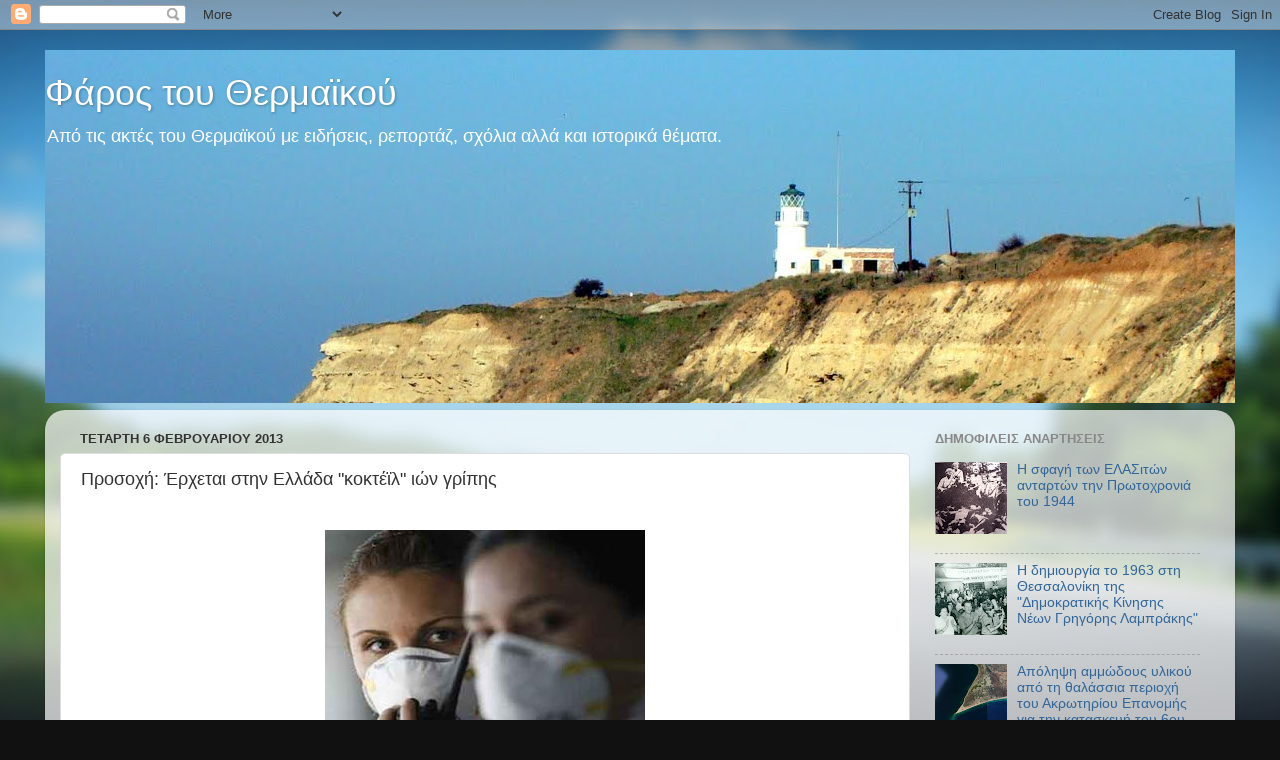

--- FILE ---
content_type: text/html; charset=UTF-8
request_url: https://farosthermaikou.blogspot.com/2013/02/blog-post_4897.html
body_size: 20993
content:
<!DOCTYPE html>
<html class='v2' dir='ltr' lang='el'>
<head>
<link href='https://www.blogger.com/static/v1/widgets/335934321-css_bundle_v2.css' rel='stylesheet' type='text/css'/>
<meta content='width=1100' name='viewport'/>
<meta content='text/html; charset=UTF-8' http-equiv='Content-Type'/>
<meta content='blogger' name='generator'/>
<link href='https://farosthermaikou.blogspot.com/favicon.ico' rel='icon' type='image/x-icon'/>
<link href='http://farosthermaikou.blogspot.com/2013/02/blog-post_4897.html' rel='canonical'/>
<link rel="alternate" type="application/atom+xml" title="Φάρος του Θερμαϊκού - Atom" href="https://farosthermaikou.blogspot.com/feeds/posts/default" />
<link rel="alternate" type="application/rss+xml" title="Φάρος του Θερμαϊκού - RSS" href="https://farosthermaikou.blogspot.com/feeds/posts/default?alt=rss" />
<link rel="service.post" type="application/atom+xml" title="Φάρος του Θερμαϊκού - Atom" href="https://www.blogger.com/feeds/434986419839653917/posts/default" />

<link rel="alternate" type="application/atom+xml" title="Φάρος του Θερμαϊκού - Atom" href="https://farosthermaikou.blogspot.com/feeds/6704701476099992013/comments/default" />
<!--Can't find substitution for tag [blog.ieCssRetrofitLinks]-->
<link href='https://blogger.googleusercontent.com/img/b/R29vZ2xl/AVvXsEjY23QD0ctvlE5MAzetxlBgheJn1l8jaIFvWh77vXHZ5J34p7qQeol_L-bbGj2IercG5bfovalrOzY3MgBIKvHbZjyAh9avXYwkmtQVlv8rj6pjhhL_a0A3hJrRS1wfIwlKnfPvGBrNJMQ_/s320/gripi.jpg' rel='image_src'/>
<meta content='http://farosthermaikou.blogspot.com/2013/02/blog-post_4897.html' property='og:url'/>
<meta content='Προσοχή: Έρχεται στην Ελλάδα &quot;κοκτέϊλ&quot; ιών γρίπης' property='og:title'/>
<meta content='     Αυξημένη δραστηριότητα της γρίπης αναμένουν οι ειδικοί τις επόμενες οκτώ εβδομάδες στη χώρα μας και εφιστούν την προσοχή στους ηλικιωμέ...' property='og:description'/>
<meta content='https://blogger.googleusercontent.com/img/b/R29vZ2xl/AVvXsEjY23QD0ctvlE5MAzetxlBgheJn1l8jaIFvWh77vXHZ5J34p7qQeol_L-bbGj2IercG5bfovalrOzY3MgBIKvHbZjyAh9avXYwkmtQVlv8rj6pjhhL_a0A3hJrRS1wfIwlKnfPvGBrNJMQ_/w1200-h630-p-k-no-nu/gripi.jpg' property='og:image'/>
<title>Φάρος του Θερμαϊκού: Προσοχή: Έρχεται στην Ελλάδα "κοκτέϊλ" ιών γρίπης</title>
<style id='page-skin-1' type='text/css'><!--
/*-----------------------------------------------
Blogger Template Style
Name:     Picture Window
Designer: Blogger
URL:      www.blogger.com
----------------------------------------------- */
/* Content
----------------------------------------------- */
body {
font: normal normal 15px Arial, Tahoma, Helvetica, FreeSans, sans-serif;
color: #333333;
background: #111111 url(//themes.googleusercontent.com/image?id=1OACCYOE0-eoTRTfsBuX1NMN9nz599ufI1Jh0CggPFA_sK80AGkIr8pLtYRpNUKPmwtEa) repeat-x fixed top center;
}
html body .region-inner {
min-width: 0;
max-width: 100%;
width: auto;
}
.content-outer {
font-size: 90%;
}
a:link {
text-decoration:none;
color: #336699;
}
a:visited {
text-decoration:none;
color: #6699cc;
}
a:hover {
text-decoration:underline;
color: #33aaff;
}
.content-outer {
background: transparent none repeat scroll top left;
-moz-border-radius: 0;
-webkit-border-radius: 0;
-goog-ms-border-radius: 0;
border-radius: 0;
-moz-box-shadow: 0 0 0 rgba(0, 0, 0, .15);
-webkit-box-shadow: 0 0 0 rgba(0, 0, 0, .15);
-goog-ms-box-shadow: 0 0 0 rgba(0, 0, 0, .15);
box-shadow: 0 0 0 rgba(0, 0, 0, .15);
margin: 20px auto;
}
.content-inner {
padding: 0;
}
/* Header
----------------------------------------------- */
.header-outer {
background: transparent none repeat-x scroll top left;
_background-image: none;
color: #ffffff;
-moz-border-radius: 0;
-webkit-border-radius: 0;
-goog-ms-border-radius: 0;
border-radius: 0;
}
.Header img, .Header #header-inner {
-moz-border-radius: 0;
-webkit-border-radius: 0;
-goog-ms-border-radius: 0;
border-radius: 0;
}
.header-inner .Header .titlewrapper,
.header-inner .Header .descriptionwrapper {
padding-left: 0;
padding-right: 0;
}
.Header h1 {
font: normal normal 36px Arial, Tahoma, Helvetica, FreeSans, sans-serif;
text-shadow: 1px 1px 3px rgba(0, 0, 0, 0.3);
}
.Header h1 a {
color: #ffffff;
}
.Header .description {
font-size: 130%;
}
/* Tabs
----------------------------------------------- */
.tabs-inner {
margin: .5em 20px 0;
padding: 0;
}
.tabs-inner .section {
margin: 0;
}
.tabs-inner .widget ul {
padding: 0;
background: transparent none repeat scroll bottom;
-moz-border-radius: 0;
-webkit-border-radius: 0;
-goog-ms-border-radius: 0;
border-radius: 0;
}
.tabs-inner .widget li {
border: none;
}
.tabs-inner .widget li a {
display: inline-block;
padding: .5em 1em;
margin-right: .25em;
color: #ffffff;
font: normal normal 15px Arial, Tahoma, Helvetica, FreeSans, sans-serif;
-moz-border-radius: 10px 10px 0 0;
-webkit-border-top-left-radius: 10px;
-webkit-border-top-right-radius: 10px;
-goog-ms-border-radius: 10px 10px 0 0;
border-radius: 10px 10px 0 0;
background: transparent url(https://resources.blogblog.com/blogblog/data/1kt/transparent/black50.png) repeat scroll top left;
border-right: 1px solid transparent;
}
.tabs-inner .widget li:first-child a {
padding-left: 1.25em;
-moz-border-radius-topleft: 10px;
-moz-border-radius-bottomleft: 0;
-webkit-border-top-left-radius: 10px;
-webkit-border-bottom-left-radius: 0;
-goog-ms-border-top-left-radius: 10px;
-goog-ms-border-bottom-left-radius: 0;
border-top-left-radius: 10px;
border-bottom-left-radius: 0;
}
.tabs-inner .widget li.selected a,
.tabs-inner .widget li a:hover {
position: relative;
z-index: 1;
background: transparent url(https://resources.blogblog.com/blogblog/data/1kt/transparent/white80.png) repeat scroll bottom;
color: #336699;
-moz-box-shadow: 0 0 3px rgba(0, 0, 0, .15);
-webkit-box-shadow: 0 0 3px rgba(0, 0, 0, .15);
-goog-ms-box-shadow: 0 0 3px rgba(0, 0, 0, .15);
box-shadow: 0 0 3px rgba(0, 0, 0, .15);
}
/* Headings
----------------------------------------------- */
h2 {
font: bold normal 13px Arial, Tahoma, Helvetica, FreeSans, sans-serif;
text-transform: uppercase;
color: #888888;
margin: .5em 0;
}
/* Main
----------------------------------------------- */
.main-outer {
background: transparent url(https://resources.blogblog.com/blogblog/data/1kt/transparent/white80.png) repeat scroll top left;
-moz-border-radius: 20px 20px 0 0;
-webkit-border-top-left-radius: 20px;
-webkit-border-top-right-radius: 20px;
-webkit-border-bottom-left-radius: 0;
-webkit-border-bottom-right-radius: 0;
-goog-ms-border-radius: 20px 20px 0 0;
border-radius: 20px 20px 0 0;
-moz-box-shadow: 0 1px 3px rgba(0, 0, 0, .15);
-webkit-box-shadow: 0 1px 3px rgba(0, 0, 0, .15);
-goog-ms-box-shadow: 0 1px 3px rgba(0, 0, 0, .15);
box-shadow: 0 1px 3px rgba(0, 0, 0, .15);
}
.main-inner {
padding: 15px 20px 20px;
}
.main-inner .column-center-inner {
padding: 0 0;
}
.main-inner .column-left-inner {
padding-left: 0;
}
.main-inner .column-right-inner {
padding-right: 0;
}
/* Posts
----------------------------------------------- */
h3.post-title {
margin: 0;
font: normal normal 18px Arial, Tahoma, Helvetica, FreeSans, sans-serif;
}
.comments h4 {
margin: 1em 0 0;
font: normal normal 18px Arial, Tahoma, Helvetica, FreeSans, sans-serif;
}
.date-header span {
color: #333333;
}
.post-outer {
background-color: #ffffff;
border: solid 1px #dddddd;
-moz-border-radius: 5px;
-webkit-border-radius: 5px;
border-radius: 5px;
-goog-ms-border-radius: 5px;
padding: 15px 20px;
margin: 0 -20px 20px;
}
.post-body {
line-height: 1.4;
font-size: 110%;
position: relative;
}
.post-header {
margin: 0 0 1.5em;
color: #999999;
line-height: 1.6;
}
.post-footer {
margin: .5em 0 0;
color: #999999;
line-height: 1.6;
}
#blog-pager {
font-size: 140%
}
#comments .comment-author {
padding-top: 1.5em;
border-top: dashed 1px #ccc;
border-top: dashed 1px rgba(128, 128, 128, .5);
background-position: 0 1.5em;
}
#comments .comment-author:first-child {
padding-top: 0;
border-top: none;
}
.avatar-image-container {
margin: .2em 0 0;
}
/* Comments
----------------------------------------------- */
.comments .comments-content .icon.blog-author {
background-repeat: no-repeat;
background-image: url([data-uri]);
}
.comments .comments-content .loadmore a {
border-top: 1px solid #33aaff;
border-bottom: 1px solid #33aaff;
}
.comments .continue {
border-top: 2px solid #33aaff;
}
/* Widgets
----------------------------------------------- */
.widget ul, .widget #ArchiveList ul.flat {
padding: 0;
list-style: none;
}
.widget ul li, .widget #ArchiveList ul.flat li {
border-top: dashed 1px #ccc;
border-top: dashed 1px rgba(128, 128, 128, .5);
}
.widget ul li:first-child, .widget #ArchiveList ul.flat li:first-child {
border-top: none;
}
.widget .post-body ul {
list-style: disc;
}
.widget .post-body ul li {
border: none;
}
/* Footer
----------------------------------------------- */
.footer-outer {
color:#cccccc;
background: transparent url(https://resources.blogblog.com/blogblog/data/1kt/transparent/black50.png) repeat scroll top left;
-moz-border-radius: 0 0 20px 20px;
-webkit-border-top-left-radius: 0;
-webkit-border-top-right-radius: 0;
-webkit-border-bottom-left-radius: 20px;
-webkit-border-bottom-right-radius: 20px;
-goog-ms-border-radius: 0 0 20px 20px;
border-radius: 0 0 20px 20px;
-moz-box-shadow: 0 1px 3px rgba(0, 0, 0, .15);
-webkit-box-shadow: 0 1px 3px rgba(0, 0, 0, .15);
-goog-ms-box-shadow: 0 1px 3px rgba(0, 0, 0, .15);
box-shadow: 0 1px 3px rgba(0, 0, 0, .15);
}
.footer-inner {
padding: 10px 20px 20px;
}
.footer-outer a {
color: #99ccee;
}
.footer-outer a:visited {
color: #77aaee;
}
.footer-outer a:hover {
color: #33aaff;
}
.footer-outer .widget h2 {
color: #aaaaaa;
}
/* Mobile
----------------------------------------------- */
html body.mobile {
height: auto;
}
html body.mobile {
min-height: 480px;
background-size: 100% auto;
}
.mobile .body-fauxcolumn-outer {
background: transparent none repeat scroll top left;
}
html .mobile .mobile-date-outer, html .mobile .blog-pager {
border-bottom: none;
background: transparent url(https://resources.blogblog.com/blogblog/data/1kt/transparent/white80.png) repeat scroll top left;
margin-bottom: 10px;
}
.mobile .date-outer {
background: transparent url(https://resources.blogblog.com/blogblog/data/1kt/transparent/white80.png) repeat scroll top left;
}
.mobile .header-outer, .mobile .main-outer,
.mobile .post-outer, .mobile .footer-outer {
-moz-border-radius: 0;
-webkit-border-radius: 0;
-goog-ms-border-radius: 0;
border-radius: 0;
}
.mobile .content-outer,
.mobile .main-outer,
.mobile .post-outer {
background: inherit;
border: none;
}
.mobile .content-outer {
font-size: 100%;
}
.mobile-link-button {
background-color: #336699;
}
.mobile-link-button a:link, .mobile-link-button a:visited {
color: #ffffff;
}
.mobile-index-contents {
color: #333333;
}
.mobile .tabs-inner .PageList .widget-content {
background: transparent url(https://resources.blogblog.com/blogblog/data/1kt/transparent/white80.png) repeat scroll bottom;
color: #336699;
}
.mobile .tabs-inner .PageList .widget-content .pagelist-arrow {
border-left: 1px solid transparent;
}

--></style>
<style id='template-skin-1' type='text/css'><!--
body {
min-width: 1190px;
}
.content-outer, .content-fauxcolumn-outer, .region-inner {
min-width: 1190px;
max-width: 1190px;
_width: 1190px;
}
.main-inner .columns {
padding-left: 0;
padding-right: 310px;
}
.main-inner .fauxcolumn-center-outer {
left: 0;
right: 310px;
/* IE6 does not respect left and right together */
_width: expression(this.parentNode.offsetWidth -
parseInt("0") -
parseInt("310px") + 'px');
}
.main-inner .fauxcolumn-left-outer {
width: 0;
}
.main-inner .fauxcolumn-right-outer {
width: 310px;
}
.main-inner .column-left-outer {
width: 0;
right: 100%;
margin-left: -0;
}
.main-inner .column-right-outer {
width: 310px;
margin-right: -310px;
}
#layout {
min-width: 0;
}
#layout .content-outer {
min-width: 0;
width: 800px;
}
#layout .region-inner {
min-width: 0;
width: auto;
}
body#layout div.add_widget {
padding: 8px;
}
body#layout div.add_widget a {
margin-left: 32px;
}
--></style>
<style>
    body {background-image:url(\/\/themes.googleusercontent.com\/image?id=1OACCYOE0-eoTRTfsBuX1NMN9nz599ufI1Jh0CggPFA_sK80AGkIr8pLtYRpNUKPmwtEa);}
    
@media (max-width: 200px) { body {background-image:url(\/\/themes.googleusercontent.com\/image?id=1OACCYOE0-eoTRTfsBuX1NMN9nz599ufI1Jh0CggPFA_sK80AGkIr8pLtYRpNUKPmwtEa&options=w200);}}
@media (max-width: 400px) and (min-width: 201px) { body {background-image:url(\/\/themes.googleusercontent.com\/image?id=1OACCYOE0-eoTRTfsBuX1NMN9nz599ufI1Jh0CggPFA_sK80AGkIr8pLtYRpNUKPmwtEa&options=w400);}}
@media (max-width: 800px) and (min-width: 401px) { body {background-image:url(\/\/themes.googleusercontent.com\/image?id=1OACCYOE0-eoTRTfsBuX1NMN9nz599ufI1Jh0CggPFA_sK80AGkIr8pLtYRpNUKPmwtEa&options=w800);}}
@media (max-width: 1200px) and (min-width: 801px) { body {background-image:url(\/\/themes.googleusercontent.com\/image?id=1OACCYOE0-eoTRTfsBuX1NMN9nz599ufI1Jh0CggPFA_sK80AGkIr8pLtYRpNUKPmwtEa&options=w1200);}}
/* Last tag covers anything over one higher than the previous max-size cap. */
@media (min-width: 1201px) { body {background-image:url(\/\/themes.googleusercontent.com\/image?id=1OACCYOE0-eoTRTfsBuX1NMN9nz599ufI1Jh0CggPFA_sK80AGkIr8pLtYRpNUKPmwtEa&options=w1600);}}
  </style>
<link href='https://www.blogger.com/dyn-css/authorization.css?targetBlogID=434986419839653917&amp;zx=7a67b01a-394e-4627-8a66-7dc6416287d5' media='none' onload='if(media!=&#39;all&#39;)media=&#39;all&#39;' rel='stylesheet'/><noscript><link href='https://www.blogger.com/dyn-css/authorization.css?targetBlogID=434986419839653917&amp;zx=7a67b01a-394e-4627-8a66-7dc6416287d5' rel='stylesheet'/></noscript>
<meta name='google-adsense-platform-account' content='ca-host-pub-1556223355139109'/>
<meta name='google-adsense-platform-domain' content='blogspot.com'/>

</head>
<body class='loading variant-open'>
<div class='navbar section' id='navbar' name='Navbar'><div class='widget Navbar' data-version='1' id='Navbar1'><script type="text/javascript">
    function setAttributeOnload(object, attribute, val) {
      if(window.addEventListener) {
        window.addEventListener('load',
          function(){ object[attribute] = val; }, false);
      } else {
        window.attachEvent('onload', function(){ object[attribute] = val; });
      }
    }
  </script>
<div id="navbar-iframe-container"></div>
<script type="text/javascript" src="https://apis.google.com/js/platform.js"></script>
<script type="text/javascript">
      gapi.load("gapi.iframes:gapi.iframes.style.bubble", function() {
        if (gapi.iframes && gapi.iframes.getContext) {
          gapi.iframes.getContext().openChild({
              url: 'https://www.blogger.com/navbar/434986419839653917?po\x3d6704701476099992013\x26origin\x3dhttps://farosthermaikou.blogspot.com',
              where: document.getElementById("navbar-iframe-container"),
              id: "navbar-iframe"
          });
        }
      });
    </script><script type="text/javascript">
(function() {
var script = document.createElement('script');
script.type = 'text/javascript';
script.src = '//pagead2.googlesyndication.com/pagead/js/google_top_exp.js';
var head = document.getElementsByTagName('head')[0];
if (head) {
head.appendChild(script);
}})();
</script>
</div></div>
<div class='body-fauxcolumns'>
<div class='fauxcolumn-outer body-fauxcolumn-outer'>
<div class='cap-top'>
<div class='cap-left'></div>
<div class='cap-right'></div>
</div>
<div class='fauxborder-left'>
<div class='fauxborder-right'></div>
<div class='fauxcolumn-inner'>
</div>
</div>
<div class='cap-bottom'>
<div class='cap-left'></div>
<div class='cap-right'></div>
</div>
</div>
</div>
<div class='content'>
<div class='content-fauxcolumns'>
<div class='fauxcolumn-outer content-fauxcolumn-outer'>
<div class='cap-top'>
<div class='cap-left'></div>
<div class='cap-right'></div>
</div>
<div class='fauxborder-left'>
<div class='fauxborder-right'></div>
<div class='fauxcolumn-inner'>
</div>
</div>
<div class='cap-bottom'>
<div class='cap-left'></div>
<div class='cap-right'></div>
</div>
</div>
</div>
<div class='content-outer'>
<div class='content-cap-top cap-top'>
<div class='cap-left'></div>
<div class='cap-right'></div>
</div>
<div class='fauxborder-left content-fauxborder-left'>
<div class='fauxborder-right content-fauxborder-right'></div>
<div class='content-inner'>
<header>
<div class='header-outer'>
<div class='header-cap-top cap-top'>
<div class='cap-left'></div>
<div class='cap-right'></div>
</div>
<div class='fauxborder-left header-fauxborder-left'>
<div class='fauxborder-right header-fauxborder-right'></div>
<div class='region-inner header-inner'>
<div class='header section' id='header' name='Κεφαλίδα'><div class='widget Header' data-version='1' id='Header1'>
<div id='header-inner' style='background-image: url("https://blogger.googleusercontent.com/img/b/R29vZ2xl/AVvXsEjmb8PFh1n1_8RD6l-elLmlDG95cUIOIJcsOmPA9ZWBy2piLXoJG_J0mBAlCJUWj4ivvBzo10izPbXNe1mZaXBZGHbfvP08iuyCl4db2WWNY9YFk2KuFlourxvj3onWC71t6gcNctgH_yg/s1600/Faros+karampoyrnoy2.jpg"); background-position: left; min-height: 353px; _height: 353px; background-repeat: no-repeat; '>
<div class='titlewrapper' style='background: transparent'>
<h1 class='title' style='background: transparent; border-width: 0px'>
<a href='https://farosthermaikou.blogspot.com/'>
Φάρος του Θερμαϊκού
</a>
</h1>
</div>
<div class='descriptionwrapper'>
<p class='description'><span>Από τις ακτές του Θερμαϊκού με ειδήσεις, ρεπορτάζ, σχόλια αλλά και ιστορικά θέματα.</span></p>
</div>
</div>
</div></div>
</div>
</div>
<div class='header-cap-bottom cap-bottom'>
<div class='cap-left'></div>
<div class='cap-right'></div>
</div>
</div>
</header>
<div class='tabs-outer'>
<div class='tabs-cap-top cap-top'>
<div class='cap-left'></div>
<div class='cap-right'></div>
</div>
<div class='fauxborder-left tabs-fauxborder-left'>
<div class='fauxborder-right tabs-fauxborder-right'></div>
<div class='region-inner tabs-inner'>
<div class='tabs no-items section' id='crosscol' name='Σε όλες τις στήλες'></div>
<div class='tabs no-items section' id='crosscol-overflow' name='Cross-Column 2'></div>
</div>
</div>
<div class='tabs-cap-bottom cap-bottom'>
<div class='cap-left'></div>
<div class='cap-right'></div>
</div>
</div>
<div class='main-outer'>
<div class='main-cap-top cap-top'>
<div class='cap-left'></div>
<div class='cap-right'></div>
</div>
<div class='fauxborder-left main-fauxborder-left'>
<div class='fauxborder-right main-fauxborder-right'></div>
<div class='region-inner main-inner'>
<div class='columns fauxcolumns'>
<div class='fauxcolumn-outer fauxcolumn-center-outer'>
<div class='cap-top'>
<div class='cap-left'></div>
<div class='cap-right'></div>
</div>
<div class='fauxborder-left'>
<div class='fauxborder-right'></div>
<div class='fauxcolumn-inner'>
</div>
</div>
<div class='cap-bottom'>
<div class='cap-left'></div>
<div class='cap-right'></div>
</div>
</div>
<div class='fauxcolumn-outer fauxcolumn-left-outer'>
<div class='cap-top'>
<div class='cap-left'></div>
<div class='cap-right'></div>
</div>
<div class='fauxborder-left'>
<div class='fauxborder-right'></div>
<div class='fauxcolumn-inner'>
</div>
</div>
<div class='cap-bottom'>
<div class='cap-left'></div>
<div class='cap-right'></div>
</div>
</div>
<div class='fauxcolumn-outer fauxcolumn-right-outer'>
<div class='cap-top'>
<div class='cap-left'></div>
<div class='cap-right'></div>
</div>
<div class='fauxborder-left'>
<div class='fauxborder-right'></div>
<div class='fauxcolumn-inner'>
</div>
</div>
<div class='cap-bottom'>
<div class='cap-left'></div>
<div class='cap-right'></div>
</div>
</div>
<!-- corrects IE6 width calculation -->
<div class='columns-inner'>
<div class='column-center-outer'>
<div class='column-center-inner'>
<div class='main section' id='main' name='Κύριος'><div class='widget Blog' data-version='1' id='Blog1'>
<div class='blog-posts hfeed'>

          <div class="date-outer">
        
<h2 class='date-header'><span>Τετάρτη 6 Φεβρουαρίου 2013</span></h2>

          <div class="date-posts">
        
<div class='post-outer'>
<div class='post hentry uncustomized-post-template' itemprop='blogPost' itemscope='itemscope' itemtype='http://schema.org/BlogPosting'>
<meta content='https://blogger.googleusercontent.com/img/b/R29vZ2xl/AVvXsEjY23QD0ctvlE5MAzetxlBgheJn1l8jaIFvWh77vXHZ5J34p7qQeol_L-bbGj2IercG5bfovalrOzY3MgBIKvHbZjyAh9avXYwkmtQVlv8rj6pjhhL_a0A3hJrRS1wfIwlKnfPvGBrNJMQ_/s320/gripi.jpg' itemprop='image_url'/>
<meta content='434986419839653917' itemprop='blogId'/>
<meta content='6704701476099992013' itemprop='postId'/>
<a name='6704701476099992013'></a>
<h3 class='post-title entry-title' itemprop='name'>
Προσοχή: Έρχεται στην Ελλάδα "κοκτέϊλ" ιών γρίπης
</h3>
<div class='post-header'>
<div class='post-header-line-1'></div>
</div>
<div class='post-body entry-content' id='post-body-6704701476099992013' itemprop='description articleBody'>
<div dir="ltr" style="text-align: left;" trbidi="on">
<br />
<div class="separator" style="clear: both; text-align: center;">
<a href="https://blogger.googleusercontent.com/img/b/R29vZ2xl/AVvXsEjY23QD0ctvlE5MAzetxlBgheJn1l8jaIFvWh77vXHZ5J34p7qQeol_L-bbGj2IercG5bfovalrOzY3MgBIKvHbZjyAh9avXYwkmtQVlv8rj6pjhhL_a0A3hJrRS1wfIwlKnfPvGBrNJMQ_/s1600/gripi.jpg" imageanchor="1" style="margin-left: 1em; margin-right: 1em;"><img border="0" height="240" src="https://blogger.googleusercontent.com/img/b/R29vZ2xl/AVvXsEjY23QD0ctvlE5MAzetxlBgheJn1l8jaIFvWh77vXHZ5J34p7qQeol_L-bbGj2IercG5bfovalrOzY3MgBIKvHbZjyAh9avXYwkmtQVlv8rj6pjhhL_a0A3hJrRS1wfIwlKnfPvGBrNJMQ_/s320/gripi.jpg" width="320" /></a></div>
<div class="MsoNormal">
<span style="font-family: Arial, Helvetica, sans-serif;"><span style="background-color: #f7f6ee; background-position: initial initial; background-repeat: initial initial;">Αυξημένη δραστηριότητα της
γρίπης αναμένουν οι ειδικοί τις επόμενες οκτώ εβδομάδες στη χώρα μας και
εφιστούν την προσοχή στους ηλικιωμένους καθώς και σε όσους έχουν επιβαρυμένη
υγεία από σοβαρές χρόνιες παθήσεις.</span></span></div>
<a name="more"></a><span style="font-family: Arial, Helvetica, sans-serif;"><br />
<span style="background: #F7F6EE;">Σύμφωνα με έκθεση Εκτίμησης Κινδύνου που συνέταξε
ομάδα ευρωπαίων επιστημόνων για το Eυρωπαϊκό Κέντρο Ελέγχου Λοιμώξεων (European
Centre Disease Control, ECDC), η Ελλάδα καλείται να προετοιμάζεται για έξαρση
της γρίπης. Ανάλογες συστάσεις γίνονται και για τις άλλες χώρες της ηπείρου,
ιδίως στην Κεντρική, Ανατολική και Νότια Ευρώπη, όπου μέχρι τώρα καταγράφεται
πολύ χαμηλή δραστηριότητα της νόσου.</span><br />
<span style="background: #F7F6EE;">Οι ειδικοί διαπιστώνουν ότι η γρίπη έχει
έντονη δραστηριότητα μέχρι στιγμής στη Δυτική Ευρώπη και τη Σκανδιναβία,
θεωρούν ωστόσο ότι είναι θέμα μιας &#8211;δυο εβδομάδων ώστε το κύμα της γρίπης να
περάσει και από τις υπόλοιπες χώρες.</span><br />
<br />
<strong><span style="background-color: #f7f6ee; background-position: initial initial; background-repeat: initial initial;">&#171;Κοκτέιλ&#187; ιών γρίπης</span></strong><br />
<span style="background: #F7F6EE;">Σε ό,τι αφορά τα στελέχη της γρίπης που
επικρατούν, οι επιστήμονες αναφέρουν ότι εφέτος στην Ευρώπη δεν υπάρχει κάποιο
&#171;κυρίαρχο&#187; στέλεχος, όπως άλλες περιόδους, πχ το λεγόμενο Α(Η1Ν1) της περιόδου
2009- 2010. Αντίθετα, κάνουν λόγο για&#8230; κοκτέιλ γρίπης, που αποτελείται από τους
γνωστούς ιούς Α(Η3Ν2), Α(Η1Ν1) και τον τύπο Β, με &#171;δοσολογία&#187; όμως που αλλάζει
δραστικά από χώρα σε χώρα.</span><br />
<span style="background: #F7F6EE;">Στην Ελλάδα όπως δείχνουν τα στοιχεία του
Κέντρου Ελέγχου Λοιμώξεων και Πρόληψης Νοσημάτων (ΚΕΕΛΠΝΟ), η πλειοψηφία των
στελεχών τύπου Α είναι Α (Η3Ν2). Από τα 24 δείγματα που βρέθηκαν θετικά στον ιό
της γρίπης την περασμένη εβδομάδα, τα 22 έφεραν τον ιό τύπου Α και τα δύο τύπου
Β. Από τα στελέχη τύπου Α, τα 13 ήταν Α (Η3Ν2) και τα 9 Α (Η1Ν1), το λεγόμενο
και πανδημικό στέλεχος.</span><br />
<br />
<strong><span style="background-color: #f7f6ee; background-position: initial initial; background-repeat: initial initial;">Ομάδα &#8211; &#171;στόχος&#187; ηλικιωμένοι και ασθενείς με χρόνια νοσήματα</span></strong><br />
<span style="background: #F7F6EE;">Σύμφωνα με τα στοιχεία του ΚΕΕΛΠΝΟ, οι
περισσότεροι ασθενείς ηλικίας κάτω των 40 χρόνων που νοσηλεύτηκαν εφέτος στις
Εντατικές είχαν νοσήσει από γρίπη τύπου Α(Η1Ν1). Τα κρούσματα τύπου Α(Η3Ν2)
εμφανίζονταν κυρίως σε άτομα ηλικίας άνω των 40 χρόνων.</span><br />
<span style="background: #F7F6EE;">&#171; Σε αντίθεση με τις Ηνωμένες Πολιτείες όπου
φάνηκε από την αρχή της περιόδου ότι θα κυριαρχήσει το στέλεχος Α(Η3Ν2), η
μέχρι τώρα εικόνα στην Ευρώπη και τη χώρα μας δείχνει ότι δεν υπάρχει καθαρή
επικράτηση κάποιου στελέχους, γεγονός που δεν επιτρέπει να μπορούν να γίνουν
και πιο συγκεκριμένες εκτιμήσεις. Είναι πιο απρόβλεπτη η γρίπη υπό αυτές τις
συνθήκες&#187; λέει στο protothema.gr ο κ. Σωτήρης Τσιόδρας, επιστημονικός
συνεργάτης του ΚΕΕΛΠΝΟ, καθηγητής Παθολογίας &#8211; Λοιμωξιολογίας στο νοσοκομείο
&#171;Αττικόν&#187;, προσθέτοντας ωστόσο ότι αυτό που δυστυχώς δεν είναι απρόβλεπτο ούτε
και την εφετινή περίοδο αφορά τα χαμηλά επίπεδα εμβολιασμού με το αντιγριπικό.
&#171;Η πλειονότητα των ατόμων που εμφανίζουν επιπλοκές και εισάγονται σε ΜΕΘ δεν
έχουν εμβολιαστεί&#187; λέει ο κ. Τσιόδρας.<span class="apple-converted-space">&nbsp;</span></span><br />
<span style="background: #F7F6EE;">Οι ειδικοί τονίζουν ότι οι ηλικιωμένοι καθώς
και όσοι, αδιακρίτως ηλικίας, πάσχουν από χρόνια νοσήματα (αναπνευστικά,
καρδιαγγειακά, μεταβολικά κα) πρέπει να εμβολιαστούν ακόμη και στην παρούσα
φάση, μεσούσης της περιόδου της γρίπης. Και τούτο, γιατί, όπως εξηγούν, ο
εμβολιασμός θα μειώσει σημαντικά τις επιπλοκές της γρίπης από τις οποίες
διατρέχουν μεγάλο κίνδυνο όσοι ανήκουν σε ευπαθείς ομάδες. Σε κάθε περίπτωση,
οι ηλικιωμένοι και οι ασθενείς με συμπτώματα γριπώδους συνδρομής πρέπει να
επισκέπτονται τον γιατρό τους ο οποίος και θα κρίνει εάν πρέπει να ξεκινήσουν
άμεσα αντιική θεραπεία.<span class="apple-converted-space">&nbsp;</span><o:p></o:p></span></span><br />


<div class="MsoNormal">
<br /></div>
<div class="MsoNormal">
<span style="font-family: Arial, Helvetica, sans-serif;"><span class="apple-converted-space"><span style="background-color: #f7f6ee; background-position: initial initial; background-repeat: initial initial;">Πηγή: </span></span><span class="apple-converted-space"><span lang="EN-US" style="background-color: #f7f6ee; background-position: initial initial; background-repeat: initial initial;">Protothema.gr</span></span></span><span lang="EN-US" style="font-size: 12.0pt; mso-ansi-language: EN-US;"><o:p></o:p></span></div>
</div>
<div style='clear: both;'></div>
</div>
<div class='post-footer'>
<div class='post-footer-line post-footer-line-1'>
<span class='post-author vcard'>
Αναρτήθηκε από
<span class='fn' itemprop='author' itemscope='itemscope' itemtype='http://schema.org/Person'>
<meta content='https://www.blogger.com/profile/13376031440011507337' itemprop='url'/>
<a class='g-profile' href='https://www.blogger.com/profile/13376031440011507337' rel='author' title='author profile'>
<span itemprop='name'>Σπύρος Κουζινόπουλος</span>
</a>
</span>
</span>
<span class='post-timestamp'>
στις
<meta content='http://farosthermaikou.blogspot.com/2013/02/blog-post_4897.html' itemprop='url'/>
<a class='timestamp-link' href='https://farosthermaikou.blogspot.com/2013/02/blog-post_4897.html' rel='bookmark' title='permanent link'><abbr class='published' itemprop='datePublished' title='2013-02-06T09:11:00+02:00'>9:11&#8239;π.μ.</abbr></a>
</span>
<span class='post-comment-link'>
</span>
<span class='post-icons'>
<span class='item-action'>
<a href='https://www.blogger.com/email-post/434986419839653917/6704701476099992013' title='Αποστολή ανάρτησης'>
<img alt='' class='icon-action' height='13' src='https://resources.blogblog.com/img/icon18_email.gif' width='18'/>
</a>
</span>
<span class='item-control blog-admin pid-1908727052'>
<a href='https://www.blogger.com/post-edit.g?blogID=434986419839653917&postID=6704701476099992013&from=pencil' title='Επεξεργασία ανάρτησης'>
<img alt='' class='icon-action' height='18' src='https://resources.blogblog.com/img/icon18_edit_allbkg.gif' width='18'/>
</a>
</span>
</span>
<div class='post-share-buttons goog-inline-block'>
<a class='goog-inline-block share-button sb-email' href='https://www.blogger.com/share-post.g?blogID=434986419839653917&postID=6704701476099992013&target=email' target='_blank' title='Αποστολή με μήνυμα ηλεκτρονικού ταχυδρομείου
'><span class='share-button-link-text'>Αποστολή με μήνυμα ηλεκτρονικού ταχυδρομείου
</span></a><a class='goog-inline-block share-button sb-blog' href='https://www.blogger.com/share-post.g?blogID=434986419839653917&postID=6704701476099992013&target=blog' onclick='window.open(this.href, "_blank", "height=270,width=475"); return false;' target='_blank' title='BlogThis!'><span class='share-button-link-text'>BlogThis!</span></a><a class='goog-inline-block share-button sb-twitter' href='https://www.blogger.com/share-post.g?blogID=434986419839653917&postID=6704701476099992013&target=twitter' target='_blank' title='Κοινοποίηση στο X'><span class='share-button-link-text'>Κοινοποίηση στο X</span></a><a class='goog-inline-block share-button sb-facebook' href='https://www.blogger.com/share-post.g?blogID=434986419839653917&postID=6704701476099992013&target=facebook' onclick='window.open(this.href, "_blank", "height=430,width=640"); return false;' target='_blank' title='Μοιραστείτε το στο Facebook'><span class='share-button-link-text'>Μοιραστείτε το στο Facebook</span></a><a class='goog-inline-block share-button sb-pinterest' href='https://www.blogger.com/share-post.g?blogID=434986419839653917&postID=6704701476099992013&target=pinterest' target='_blank' title='Κοινοποίηση στο Pinterest'><span class='share-button-link-text'>Κοινοποίηση στο Pinterest</span></a>
</div>
</div>
<div class='post-footer-line post-footer-line-2'>
<span class='post-labels'>
Ετικέτες
<a href='https://farosthermaikou.blogspot.com/search/label/%CE%B3%CF%81%CE%AF%CF%80%CE%B7' rel='tag'>γρίπη</a>,
<a href='https://farosthermaikou.blogspot.com/search/label/%CE%95%CF%85%CF%81%CF%89%CF%80%CE%B1%CF%8A%CE%BA%CF%8C%20%CE%9A%CE%AD%CE%BD%CF%84%CF%81%CE%BF%20%CE%95%CE%BB%CE%AD%CE%B3%CF%87%CE%BF%CF%85%20%CE%9B%CE%BF%CE%B9%CE%BC%CF%8E%CE%BE%CE%B5%CF%89%CE%BD' rel='tag'>Ευρωπαϊκό Κέντρο Ελέγχου Λοιμώξεων</a>,
<a href='https://farosthermaikou.blogspot.com/search/label/%CE%B9%CE%BF%CE%AF.%20%CE%9A%CE%95%CE%95%CE%9B%CE%A0%CE%9D%CE%9F' rel='tag'>ιοί. ΚΕΕΛΠΝΟ</a>
</span>
</div>
<div class='post-footer-line post-footer-line-3'>
<span class='post-location'>
</span>
</div>
</div>
</div>
<div class='comments' id='comments'>
<a name='comments'></a>
<h4>Δεν υπάρχουν σχόλια:</h4>
<div id='Blog1_comments-block-wrapper'>
<dl class='avatar-comment-indent' id='comments-block'>
</dl>
</div>
<p class='comment-footer'>
<div class='comment-form'>
<a name='comment-form'></a>
<h4 id='comment-post-message'>Δημοσίευση σχολίου</h4>
<p>
</p>
<p>Σημείωση: Μόνο ένα μέλος αυτού του ιστολογίου μπορεί να αναρτήσει σχόλιο.</p>
<a href='https://www.blogger.com/comment/frame/434986419839653917?po=6704701476099992013&hl=el&saa=85391&origin=https://farosthermaikou.blogspot.com' id='comment-editor-src'></a>
<iframe allowtransparency='true' class='blogger-iframe-colorize blogger-comment-from-post' frameborder='0' height='410px' id='comment-editor' name='comment-editor' src='' width='100%'></iframe>
<script src='https://www.blogger.com/static/v1/jsbin/1345082660-comment_from_post_iframe.js' type='text/javascript'></script>
<script type='text/javascript'>
      BLOG_CMT_createIframe('https://www.blogger.com/rpc_relay.html');
    </script>
</div>
</p>
</div>
</div>

        </div></div>
      
</div>
<div class='blog-pager' id='blog-pager'>
<span id='blog-pager-newer-link'>
<a class='blog-pager-newer-link' href='https://farosthermaikou.blogspot.com/2013/02/blog-post_7515.html' id='Blog1_blog-pager-newer-link' title='Νεότερη ανάρτηση'>Νεότερη ανάρτηση</a>
</span>
<span id='blog-pager-older-link'>
<a class='blog-pager-older-link' href='https://farosthermaikou.blogspot.com/2013/02/blog-post_6.html' id='Blog1_blog-pager-older-link' title='Παλαιότερη Ανάρτηση'>Παλαιότερη Ανάρτηση</a>
</span>
<a class='home-link' href='https://farosthermaikou.blogspot.com/'>Αρχική σελίδα</a>
</div>
<div class='clear'></div>
<div class='post-feeds'>
<div class='feed-links'>
Εγγραφή σε:
<a class='feed-link' href='https://farosthermaikou.blogspot.com/feeds/6704701476099992013/comments/default' target='_blank' type='application/atom+xml'>Σχόλια ανάρτησης (Atom)</a>
</div>
</div>
</div></div>
</div>
</div>
<div class='column-left-outer'>
<div class='column-left-inner'>
<aside>
</aside>
</div>
</div>
<div class='column-right-outer'>
<div class='column-right-inner'>
<aside>
<div class='sidebar section' id='sidebar-right-1'><div class='widget PopularPosts' data-version='1' id='PopularPosts1'>
<h2>Δημοφιλείς αναρτήσεις</h2>
<div class='widget-content popular-posts'>
<ul>
<li>
<div class='item-thumbnail-only'>
<div class='item-thumbnail'>
<a href='https://farosthermaikou.blogspot.com/2016/01/h-1944.html' target='_blank'>
<img alt='' border='0' src='https://blogger.googleusercontent.com/img/b/R29vZ2xl/AVvXsEhoJoZcXo-IlKATSxBdt3SystLnj1m5kngdpQkEuahqTFucWVQhYk-w2PTBkf2Io_UAeWTY21-kaQL3HIMG1BvxXnaff6IkMjAKo7yPvFY4wJd-3GdWnK3lyO3SxJMXaDa2ZZAYsHjuVIXs/w72-h72-p-k-no-nu/DSC05898.JPG'/>
</a>
</div>
<div class='item-title'><a href='https://farosthermaikou.blogspot.com/2016/01/h-1944.html'>H σφαγή των ΕΛΑΣιτών ανταρτών την Πρωτοχρονιά του 1944</a></div>
</div>
<div style='clear: both;'></div>
</li>
<li>
<div class='item-thumbnail-only'>
<div class='item-thumbnail'>
<a href='https://farosthermaikou.blogspot.com/2015/06/52.html' target='_blank'>
<img alt='' border='0' src='https://blogger.googleusercontent.com/img/b/R29vZ2xl/AVvXsEjhCgIsV3n2Y-nV-02xwqLHsUMPD9t3G8RdJCywOgMnO3q3IWkfFqYf-PG1Olsx6qmc66BhAimZu1JskMDvwRXTwVrc29-Sb3YgrH3FeW9qFlTksTorAI92MCpGa6nLGCfo3xzUGoLVFKw/w72-h72-p-k-no-nu/%25CE%25A6%25CF%2589%25CF%2584%25CE%25BF+21.jpg'/>
</a>
</div>
<div class='item-title'><a href='https://farosthermaikou.blogspot.com/2015/06/52.html'>Η δημιουργία το 1963 στη Θεσσαλονίκη της "Δημοκρατικής Κίνησης Νέων Γρηγόρης Λαμπράκης"</a></div>
</div>
<div style='clear: both;'></div>
</li>
<li>
<div class='item-thumbnail-only'>
<div class='item-thumbnail'>
<a href='https://farosthermaikou.blogspot.com/2026/01/6.html' target='_blank'>
<img alt='' border='0' src='https://blogger.googleusercontent.com/img/b/R29vZ2xl/AVvXsEhTX8TvovJgHuCpwTRdlgjPhb1oJ-fp9Q8WVXveXSSCGRcs8cHmqwFgcN9qXH4hnc0fgRerbNYpgfZktbvCJr0Fe_SRvE3RCYMK3xfUWjoX7fHp2K2_TWrJBbA94Tm11UZR1xD2GXWIXRHmUp1Qhsgtvru7baAU3gKnNE4iBzxeu49dTsZbGTmYT56mn9BF/w72-h72-p-k-no-nu/EPANOMI-758x518.png'/>
</a>
</div>
<div class='item-title'><a href='https://farosthermaikou.blogspot.com/2026/01/6.html'>Απόληψη αμμώδους υλικού από τη θαλάσσια περιοχή του Ακρωτηρίου Επανομής για την κατασκευή του 6ου προβλήτα</a></div>
</div>
<div style='clear: both;'></div>
</li>
<li>
<div class='item-thumbnail-only'>
<div class='item-thumbnail'>
<a href='https://farosthermaikou.blogspot.com/2012/10/blog-post_5051.html' target='_blank'>
<img alt='' border='0' src='https://blogger.googleusercontent.com/img/b/R29vZ2xl/AVvXsEh5EVMsQ_LxHGvq2N5F8x54QisbLa8_LnquVT9zYqcZCsAf4idZ1iLB-sU7JOr5wpVGrE4sGmtbpHAC4mOWFM25pcP_lrz-LP7JB7SbsLfZLBp07Htt03EPv4WIJ2VDmER1j_Es1tlyowY/w72-h72-p-k-no-nu/nazi-thisabroi-tou-agiou-orous.jpg'/>
</a>
</div>
<div class='item-title'><a href='https://farosthermaikou.blogspot.com/2012/10/blog-post_5051.html'>Η προσπάθεια των Ναζί να λεηλατήσουν το Άγιον Όρος</a></div>
</div>
<div style='clear: both;'></div>
</li>
<li>
<div class='item-thumbnail-only'>
<div class='item-thumbnail'>
<a href='https://farosthermaikou.blogspot.com/2014/03/blog-post_8752.html' target='_blank'>
<img alt='' border='0' src='https://blogger.googleusercontent.com/img/b/R29vZ2xl/AVvXsEjKLhRWRBUzxbPTplIlEdP__24ueE7ZaSO7CNw64dAfQS_NMiMB1jJq6S5kHJTxhWonIMJ__Lp80h20AuZKcnpZj-gk8Hhx3MtN4XWO-mHxGOlTuBRax0SyPhc396VNNWFvFRY2Sv9JjLc/w72-h72-p-k-no-nu/%CE%A3%CF%80%CE%AF%CF%84%CE%B9+%CE%9A%CE%B1%CF%80%CE%BF%CE%B4%CE%AF%CF%83%CF%84%CF%81%CE%B9%CE%B1.JPG'/>
</a>
</div>
<div class='item-title'><a href='https://farosthermaikou.blogspot.com/2014/03/blog-post_8752.html'>Ένα προσκήνυμα στο σπίτι του Ιωάννη Καποδίστρια στη Γενεύη</a></div>
</div>
<div style='clear: both;'></div>
</li>
<li>
<div class='item-thumbnail-only'>
<div class='item-thumbnail'>
<a href='https://farosthermaikou.blogspot.com/2023/01/blog-post_15.html' target='_blank'>
<img alt='' border='0' src='https://blogger.googleusercontent.com/img/b/R29vZ2xl/AVvXsEjNtI2higsKPlpcvpd8WAmZOopSJgS-Ltf4XWO0_U5P9c1SBLjZe_j2Yypj9i8sm4VediDJpW8DQOYnFs1pEnWqB0Z4EvW8rdSuHAYOqNlP49LNAE6cnuE5FKQEXt4o3e_-eSe2fu6lFKy7r8mqudQuuvfJ-vHA9T6Ybeyb0ZfxawptBJGJzAszEjb9tQ/w72-h72-p-k-no-nu/01.jpg'/>
</a>
</div>
<div class='item-title'><a href='https://farosthermaikou.blogspot.com/2023/01/blog-post_15.html'>Η θυσία για την Ελλάδα ενός ήρωα των Διεθνών Ταξιαρχιών</a></div>
</div>
<div style='clear: both;'></div>
</li>
</ul>
<div class='clear'></div>
</div>
</div><div class='widget BlogArchive' data-version='1' id='BlogArchive1'>
<h2>Αρχειοθήκη ιστολογίου</h2>
<div class='widget-content'>
<div id='ArchiveList'>
<div id='BlogArchive1_ArchiveList'>
<ul class='hierarchy'>
<li class='archivedate collapsed'>
<a class='toggle' href='javascript:void(0)'>
<span class='zippy'>

        &#9658;&#160;
      
</span>
</a>
<a class='post-count-link' href='https://farosthermaikou.blogspot.com/2026/'>
2026
</a>
<span class='post-count' dir='ltr'>(25)</span>
<ul class='hierarchy'>
<li class='archivedate collapsed'>
<a class='toggle' href='javascript:void(0)'>
<span class='zippy'>

        &#9658;&#160;
      
</span>
</a>
<a class='post-count-link' href='https://farosthermaikou.blogspot.com/2026/01/'>
Ιανουαρίου
</a>
<span class='post-count' dir='ltr'>(25)</span>
</li>
</ul>
</li>
</ul>
<ul class='hierarchy'>
<li class='archivedate collapsed'>
<a class='toggle' href='javascript:void(0)'>
<span class='zippy'>

        &#9658;&#160;
      
</span>
</a>
<a class='post-count-link' href='https://farosthermaikou.blogspot.com/2025/'>
2025
</a>
<span class='post-count' dir='ltr'>(648)</span>
<ul class='hierarchy'>
<li class='archivedate collapsed'>
<a class='toggle' href='javascript:void(0)'>
<span class='zippy'>

        &#9658;&#160;
      
</span>
</a>
<a class='post-count-link' href='https://farosthermaikou.blogspot.com/2025/12/'>
Δεκεμβρίου
</a>
<span class='post-count' dir='ltr'>(44)</span>
</li>
</ul>
<ul class='hierarchy'>
<li class='archivedate collapsed'>
<a class='toggle' href='javascript:void(0)'>
<span class='zippy'>

        &#9658;&#160;
      
</span>
</a>
<a class='post-count-link' href='https://farosthermaikou.blogspot.com/2025/11/'>
Νοεμβρίου
</a>
<span class='post-count' dir='ltr'>(62)</span>
</li>
</ul>
<ul class='hierarchy'>
<li class='archivedate collapsed'>
<a class='toggle' href='javascript:void(0)'>
<span class='zippy'>

        &#9658;&#160;
      
</span>
</a>
<a class='post-count-link' href='https://farosthermaikou.blogspot.com/2025/10/'>
Οκτωβρίου
</a>
<span class='post-count' dir='ltr'>(60)</span>
</li>
</ul>
<ul class='hierarchy'>
<li class='archivedate collapsed'>
<a class='toggle' href='javascript:void(0)'>
<span class='zippy'>

        &#9658;&#160;
      
</span>
</a>
<a class='post-count-link' href='https://farosthermaikou.blogspot.com/2025/09/'>
Σεπτεμβρίου
</a>
<span class='post-count' dir='ltr'>(49)</span>
</li>
</ul>
<ul class='hierarchy'>
<li class='archivedate collapsed'>
<a class='toggle' href='javascript:void(0)'>
<span class='zippy'>

        &#9658;&#160;
      
</span>
</a>
<a class='post-count-link' href='https://farosthermaikou.blogspot.com/2025/08/'>
Αυγούστου
</a>
<span class='post-count' dir='ltr'>(47)</span>
</li>
</ul>
<ul class='hierarchy'>
<li class='archivedate collapsed'>
<a class='toggle' href='javascript:void(0)'>
<span class='zippy'>

        &#9658;&#160;
      
</span>
</a>
<a class='post-count-link' href='https://farosthermaikou.blogspot.com/2025/07/'>
Ιουλίου
</a>
<span class='post-count' dir='ltr'>(57)</span>
</li>
</ul>
<ul class='hierarchy'>
<li class='archivedate collapsed'>
<a class='toggle' href='javascript:void(0)'>
<span class='zippy'>

        &#9658;&#160;
      
</span>
</a>
<a class='post-count-link' href='https://farosthermaikou.blogspot.com/2025/06/'>
Ιουνίου
</a>
<span class='post-count' dir='ltr'>(61)</span>
</li>
</ul>
<ul class='hierarchy'>
<li class='archivedate collapsed'>
<a class='toggle' href='javascript:void(0)'>
<span class='zippy'>

        &#9658;&#160;
      
</span>
</a>
<a class='post-count-link' href='https://farosthermaikou.blogspot.com/2025/05/'>
Μαΐου
</a>
<span class='post-count' dir='ltr'>(75)</span>
</li>
</ul>
<ul class='hierarchy'>
<li class='archivedate collapsed'>
<a class='toggle' href='javascript:void(0)'>
<span class='zippy'>

        &#9658;&#160;
      
</span>
</a>
<a class='post-count-link' href='https://farosthermaikou.blogspot.com/2025/04/'>
Απριλίου
</a>
<span class='post-count' dir='ltr'>(60)</span>
</li>
</ul>
<ul class='hierarchy'>
<li class='archivedate collapsed'>
<a class='toggle' href='javascript:void(0)'>
<span class='zippy'>

        &#9658;&#160;
      
</span>
</a>
<a class='post-count-link' href='https://farosthermaikou.blogspot.com/2025/03/'>
Μαρτίου
</a>
<span class='post-count' dir='ltr'>(68)</span>
</li>
</ul>
<ul class='hierarchy'>
<li class='archivedate collapsed'>
<a class='toggle' href='javascript:void(0)'>
<span class='zippy'>

        &#9658;&#160;
      
</span>
</a>
<a class='post-count-link' href='https://farosthermaikou.blogspot.com/2025/02/'>
Φεβρουαρίου
</a>
<span class='post-count' dir='ltr'>(42)</span>
</li>
</ul>
<ul class='hierarchy'>
<li class='archivedate collapsed'>
<a class='toggle' href='javascript:void(0)'>
<span class='zippy'>

        &#9658;&#160;
      
</span>
</a>
<a class='post-count-link' href='https://farosthermaikou.blogspot.com/2025/01/'>
Ιανουαρίου
</a>
<span class='post-count' dir='ltr'>(23)</span>
</li>
</ul>
</li>
</ul>
<ul class='hierarchy'>
<li class='archivedate collapsed'>
<a class='toggle' href='javascript:void(0)'>
<span class='zippy'>

        &#9658;&#160;
      
</span>
</a>
<a class='post-count-link' href='https://farosthermaikou.blogspot.com/2024/'>
2024
</a>
<span class='post-count' dir='ltr'>(111)</span>
<ul class='hierarchy'>
<li class='archivedate collapsed'>
<a class='toggle' href='javascript:void(0)'>
<span class='zippy'>

        &#9658;&#160;
      
</span>
</a>
<a class='post-count-link' href='https://farosthermaikou.blogspot.com/2024/12/'>
Δεκεμβρίου
</a>
<span class='post-count' dir='ltr'>(5)</span>
</li>
</ul>
<ul class='hierarchy'>
<li class='archivedate collapsed'>
<a class='toggle' href='javascript:void(0)'>
<span class='zippy'>

        &#9658;&#160;
      
</span>
</a>
<a class='post-count-link' href='https://farosthermaikou.blogspot.com/2024/11/'>
Νοεμβρίου
</a>
<span class='post-count' dir='ltr'>(5)</span>
</li>
</ul>
<ul class='hierarchy'>
<li class='archivedate collapsed'>
<a class='toggle' href='javascript:void(0)'>
<span class='zippy'>

        &#9658;&#160;
      
</span>
</a>
<a class='post-count-link' href='https://farosthermaikou.blogspot.com/2024/10/'>
Οκτωβρίου
</a>
<span class='post-count' dir='ltr'>(10)</span>
</li>
</ul>
<ul class='hierarchy'>
<li class='archivedate collapsed'>
<a class='toggle' href='javascript:void(0)'>
<span class='zippy'>

        &#9658;&#160;
      
</span>
</a>
<a class='post-count-link' href='https://farosthermaikou.blogspot.com/2024/09/'>
Σεπτεμβρίου
</a>
<span class='post-count' dir='ltr'>(10)</span>
</li>
</ul>
<ul class='hierarchy'>
<li class='archivedate collapsed'>
<a class='toggle' href='javascript:void(0)'>
<span class='zippy'>

        &#9658;&#160;
      
</span>
</a>
<a class='post-count-link' href='https://farosthermaikou.blogspot.com/2024/08/'>
Αυγούστου
</a>
<span class='post-count' dir='ltr'>(4)</span>
</li>
</ul>
<ul class='hierarchy'>
<li class='archivedate collapsed'>
<a class='toggle' href='javascript:void(0)'>
<span class='zippy'>

        &#9658;&#160;
      
</span>
</a>
<a class='post-count-link' href='https://farosthermaikou.blogspot.com/2024/07/'>
Ιουλίου
</a>
<span class='post-count' dir='ltr'>(9)</span>
</li>
</ul>
<ul class='hierarchy'>
<li class='archivedate collapsed'>
<a class='toggle' href='javascript:void(0)'>
<span class='zippy'>

        &#9658;&#160;
      
</span>
</a>
<a class='post-count-link' href='https://farosthermaikou.blogspot.com/2024/06/'>
Ιουνίου
</a>
<span class='post-count' dir='ltr'>(12)</span>
</li>
</ul>
<ul class='hierarchy'>
<li class='archivedate collapsed'>
<a class='toggle' href='javascript:void(0)'>
<span class='zippy'>

        &#9658;&#160;
      
</span>
</a>
<a class='post-count-link' href='https://farosthermaikou.blogspot.com/2024/05/'>
Μαΐου
</a>
<span class='post-count' dir='ltr'>(7)</span>
</li>
</ul>
<ul class='hierarchy'>
<li class='archivedate collapsed'>
<a class='toggle' href='javascript:void(0)'>
<span class='zippy'>

        &#9658;&#160;
      
</span>
</a>
<a class='post-count-link' href='https://farosthermaikou.blogspot.com/2024/04/'>
Απριλίου
</a>
<span class='post-count' dir='ltr'>(7)</span>
</li>
</ul>
<ul class='hierarchy'>
<li class='archivedate collapsed'>
<a class='toggle' href='javascript:void(0)'>
<span class='zippy'>

        &#9658;&#160;
      
</span>
</a>
<a class='post-count-link' href='https://farosthermaikou.blogspot.com/2024/03/'>
Μαρτίου
</a>
<span class='post-count' dir='ltr'>(24)</span>
</li>
</ul>
<ul class='hierarchy'>
<li class='archivedate collapsed'>
<a class='toggle' href='javascript:void(0)'>
<span class='zippy'>

        &#9658;&#160;
      
</span>
</a>
<a class='post-count-link' href='https://farosthermaikou.blogspot.com/2024/02/'>
Φεβρουαρίου
</a>
<span class='post-count' dir='ltr'>(12)</span>
</li>
</ul>
<ul class='hierarchy'>
<li class='archivedate collapsed'>
<a class='toggle' href='javascript:void(0)'>
<span class='zippy'>

        &#9658;&#160;
      
</span>
</a>
<a class='post-count-link' href='https://farosthermaikou.blogspot.com/2024/01/'>
Ιανουαρίου
</a>
<span class='post-count' dir='ltr'>(6)</span>
</li>
</ul>
</li>
</ul>
<ul class='hierarchy'>
<li class='archivedate collapsed'>
<a class='toggle' href='javascript:void(0)'>
<span class='zippy'>

        &#9658;&#160;
      
</span>
</a>
<a class='post-count-link' href='https://farosthermaikou.blogspot.com/2023/'>
2023
</a>
<span class='post-count' dir='ltr'>(183)</span>
<ul class='hierarchy'>
<li class='archivedate collapsed'>
<a class='toggle' href='javascript:void(0)'>
<span class='zippy'>

        &#9658;&#160;
      
</span>
</a>
<a class='post-count-link' href='https://farosthermaikou.blogspot.com/2023/12/'>
Δεκεμβρίου
</a>
<span class='post-count' dir='ltr'>(3)</span>
</li>
</ul>
<ul class='hierarchy'>
<li class='archivedate collapsed'>
<a class='toggle' href='javascript:void(0)'>
<span class='zippy'>

        &#9658;&#160;
      
</span>
</a>
<a class='post-count-link' href='https://farosthermaikou.blogspot.com/2023/11/'>
Νοεμβρίου
</a>
<span class='post-count' dir='ltr'>(19)</span>
</li>
</ul>
<ul class='hierarchy'>
<li class='archivedate collapsed'>
<a class='toggle' href='javascript:void(0)'>
<span class='zippy'>

        &#9658;&#160;
      
</span>
</a>
<a class='post-count-link' href='https://farosthermaikou.blogspot.com/2023/10/'>
Οκτωβρίου
</a>
<span class='post-count' dir='ltr'>(22)</span>
</li>
</ul>
<ul class='hierarchy'>
<li class='archivedate collapsed'>
<a class='toggle' href='javascript:void(0)'>
<span class='zippy'>

        &#9658;&#160;
      
</span>
</a>
<a class='post-count-link' href='https://farosthermaikou.blogspot.com/2023/09/'>
Σεπτεμβρίου
</a>
<span class='post-count' dir='ltr'>(11)</span>
</li>
</ul>
<ul class='hierarchy'>
<li class='archivedate collapsed'>
<a class='toggle' href='javascript:void(0)'>
<span class='zippy'>

        &#9658;&#160;
      
</span>
</a>
<a class='post-count-link' href='https://farosthermaikou.blogspot.com/2023/08/'>
Αυγούστου
</a>
<span class='post-count' dir='ltr'>(9)</span>
</li>
</ul>
<ul class='hierarchy'>
<li class='archivedate collapsed'>
<a class='toggle' href='javascript:void(0)'>
<span class='zippy'>

        &#9658;&#160;
      
</span>
</a>
<a class='post-count-link' href='https://farosthermaikou.blogspot.com/2023/07/'>
Ιουλίου
</a>
<span class='post-count' dir='ltr'>(7)</span>
</li>
</ul>
<ul class='hierarchy'>
<li class='archivedate collapsed'>
<a class='toggle' href='javascript:void(0)'>
<span class='zippy'>

        &#9658;&#160;
      
</span>
</a>
<a class='post-count-link' href='https://farosthermaikou.blogspot.com/2023/06/'>
Ιουνίου
</a>
<span class='post-count' dir='ltr'>(9)</span>
</li>
</ul>
<ul class='hierarchy'>
<li class='archivedate collapsed'>
<a class='toggle' href='javascript:void(0)'>
<span class='zippy'>

        &#9658;&#160;
      
</span>
</a>
<a class='post-count-link' href='https://farosthermaikou.blogspot.com/2023/05/'>
Μαΐου
</a>
<span class='post-count' dir='ltr'>(18)</span>
</li>
</ul>
<ul class='hierarchy'>
<li class='archivedate collapsed'>
<a class='toggle' href='javascript:void(0)'>
<span class='zippy'>

        &#9658;&#160;
      
</span>
</a>
<a class='post-count-link' href='https://farosthermaikou.blogspot.com/2023/04/'>
Απριλίου
</a>
<span class='post-count' dir='ltr'>(17)</span>
</li>
</ul>
<ul class='hierarchy'>
<li class='archivedate collapsed'>
<a class='toggle' href='javascript:void(0)'>
<span class='zippy'>

        &#9658;&#160;
      
</span>
</a>
<a class='post-count-link' href='https://farosthermaikou.blogspot.com/2023/03/'>
Μαρτίου
</a>
<span class='post-count' dir='ltr'>(27)</span>
</li>
</ul>
<ul class='hierarchy'>
<li class='archivedate collapsed'>
<a class='toggle' href='javascript:void(0)'>
<span class='zippy'>

        &#9658;&#160;
      
</span>
</a>
<a class='post-count-link' href='https://farosthermaikou.blogspot.com/2023/02/'>
Φεβρουαρίου
</a>
<span class='post-count' dir='ltr'>(17)</span>
</li>
</ul>
<ul class='hierarchy'>
<li class='archivedate collapsed'>
<a class='toggle' href='javascript:void(0)'>
<span class='zippy'>

        &#9658;&#160;
      
</span>
</a>
<a class='post-count-link' href='https://farosthermaikou.blogspot.com/2023/01/'>
Ιανουαρίου
</a>
<span class='post-count' dir='ltr'>(24)</span>
</li>
</ul>
</li>
</ul>
<ul class='hierarchy'>
<li class='archivedate collapsed'>
<a class='toggle' href='javascript:void(0)'>
<span class='zippy'>

        &#9658;&#160;
      
</span>
</a>
<a class='post-count-link' href='https://farosthermaikou.blogspot.com/2022/'>
2022
</a>
<span class='post-count' dir='ltr'>(179)</span>
<ul class='hierarchy'>
<li class='archivedate collapsed'>
<a class='toggle' href='javascript:void(0)'>
<span class='zippy'>

        &#9658;&#160;
      
</span>
</a>
<a class='post-count-link' href='https://farosthermaikou.blogspot.com/2022/12/'>
Δεκεμβρίου
</a>
<span class='post-count' dir='ltr'>(15)</span>
</li>
</ul>
<ul class='hierarchy'>
<li class='archivedate collapsed'>
<a class='toggle' href='javascript:void(0)'>
<span class='zippy'>

        &#9658;&#160;
      
</span>
</a>
<a class='post-count-link' href='https://farosthermaikou.blogspot.com/2022/11/'>
Νοεμβρίου
</a>
<span class='post-count' dir='ltr'>(28)</span>
</li>
</ul>
<ul class='hierarchy'>
<li class='archivedate collapsed'>
<a class='toggle' href='javascript:void(0)'>
<span class='zippy'>

        &#9658;&#160;
      
</span>
</a>
<a class='post-count-link' href='https://farosthermaikou.blogspot.com/2022/10/'>
Οκτωβρίου
</a>
<span class='post-count' dir='ltr'>(45)</span>
</li>
</ul>
<ul class='hierarchy'>
<li class='archivedate collapsed'>
<a class='toggle' href='javascript:void(0)'>
<span class='zippy'>

        &#9658;&#160;
      
</span>
</a>
<a class='post-count-link' href='https://farosthermaikou.blogspot.com/2022/09/'>
Σεπτεμβρίου
</a>
<span class='post-count' dir='ltr'>(23)</span>
</li>
</ul>
<ul class='hierarchy'>
<li class='archivedate collapsed'>
<a class='toggle' href='javascript:void(0)'>
<span class='zippy'>

        &#9658;&#160;
      
</span>
</a>
<a class='post-count-link' href='https://farosthermaikou.blogspot.com/2022/08/'>
Αυγούστου
</a>
<span class='post-count' dir='ltr'>(6)</span>
</li>
</ul>
<ul class='hierarchy'>
<li class='archivedate collapsed'>
<a class='toggle' href='javascript:void(0)'>
<span class='zippy'>

        &#9658;&#160;
      
</span>
</a>
<a class='post-count-link' href='https://farosthermaikou.blogspot.com/2022/07/'>
Ιουλίου
</a>
<span class='post-count' dir='ltr'>(5)</span>
</li>
</ul>
<ul class='hierarchy'>
<li class='archivedate collapsed'>
<a class='toggle' href='javascript:void(0)'>
<span class='zippy'>

        &#9658;&#160;
      
</span>
</a>
<a class='post-count-link' href='https://farosthermaikou.blogspot.com/2022/06/'>
Ιουνίου
</a>
<span class='post-count' dir='ltr'>(7)</span>
</li>
</ul>
<ul class='hierarchy'>
<li class='archivedate collapsed'>
<a class='toggle' href='javascript:void(0)'>
<span class='zippy'>

        &#9658;&#160;
      
</span>
</a>
<a class='post-count-link' href='https://farosthermaikou.blogspot.com/2022/05/'>
Μαΐου
</a>
<span class='post-count' dir='ltr'>(6)</span>
</li>
</ul>
<ul class='hierarchy'>
<li class='archivedate collapsed'>
<a class='toggle' href='javascript:void(0)'>
<span class='zippy'>

        &#9658;&#160;
      
</span>
</a>
<a class='post-count-link' href='https://farosthermaikou.blogspot.com/2022/04/'>
Απριλίου
</a>
<span class='post-count' dir='ltr'>(13)</span>
</li>
</ul>
<ul class='hierarchy'>
<li class='archivedate collapsed'>
<a class='toggle' href='javascript:void(0)'>
<span class='zippy'>

        &#9658;&#160;
      
</span>
</a>
<a class='post-count-link' href='https://farosthermaikou.blogspot.com/2022/03/'>
Μαρτίου
</a>
<span class='post-count' dir='ltr'>(14)</span>
</li>
</ul>
<ul class='hierarchy'>
<li class='archivedate collapsed'>
<a class='toggle' href='javascript:void(0)'>
<span class='zippy'>

        &#9658;&#160;
      
</span>
</a>
<a class='post-count-link' href='https://farosthermaikou.blogspot.com/2022/02/'>
Φεβρουαρίου
</a>
<span class='post-count' dir='ltr'>(6)</span>
</li>
</ul>
<ul class='hierarchy'>
<li class='archivedate collapsed'>
<a class='toggle' href='javascript:void(0)'>
<span class='zippy'>

        &#9658;&#160;
      
</span>
</a>
<a class='post-count-link' href='https://farosthermaikou.blogspot.com/2022/01/'>
Ιανουαρίου
</a>
<span class='post-count' dir='ltr'>(11)</span>
</li>
</ul>
</li>
</ul>
<ul class='hierarchy'>
<li class='archivedate collapsed'>
<a class='toggle' href='javascript:void(0)'>
<span class='zippy'>

        &#9658;&#160;
      
</span>
</a>
<a class='post-count-link' href='https://farosthermaikou.blogspot.com/2021/'>
2021
</a>
<span class='post-count' dir='ltr'>(122)</span>
<ul class='hierarchy'>
<li class='archivedate collapsed'>
<a class='toggle' href='javascript:void(0)'>
<span class='zippy'>

        &#9658;&#160;
      
</span>
</a>
<a class='post-count-link' href='https://farosthermaikou.blogspot.com/2021/12/'>
Δεκεμβρίου
</a>
<span class='post-count' dir='ltr'>(12)</span>
</li>
</ul>
<ul class='hierarchy'>
<li class='archivedate collapsed'>
<a class='toggle' href='javascript:void(0)'>
<span class='zippy'>

        &#9658;&#160;
      
</span>
</a>
<a class='post-count-link' href='https://farosthermaikou.blogspot.com/2021/11/'>
Νοεμβρίου
</a>
<span class='post-count' dir='ltr'>(11)</span>
</li>
</ul>
<ul class='hierarchy'>
<li class='archivedate collapsed'>
<a class='toggle' href='javascript:void(0)'>
<span class='zippy'>

        &#9658;&#160;
      
</span>
</a>
<a class='post-count-link' href='https://farosthermaikou.blogspot.com/2021/10/'>
Οκτωβρίου
</a>
<span class='post-count' dir='ltr'>(13)</span>
</li>
</ul>
<ul class='hierarchy'>
<li class='archivedate collapsed'>
<a class='toggle' href='javascript:void(0)'>
<span class='zippy'>

        &#9658;&#160;
      
</span>
</a>
<a class='post-count-link' href='https://farosthermaikou.blogspot.com/2021/09/'>
Σεπτεμβρίου
</a>
<span class='post-count' dir='ltr'>(12)</span>
</li>
</ul>
<ul class='hierarchy'>
<li class='archivedate collapsed'>
<a class='toggle' href='javascript:void(0)'>
<span class='zippy'>

        &#9658;&#160;
      
</span>
</a>
<a class='post-count-link' href='https://farosthermaikou.blogspot.com/2021/08/'>
Αυγούστου
</a>
<span class='post-count' dir='ltr'>(7)</span>
</li>
</ul>
<ul class='hierarchy'>
<li class='archivedate collapsed'>
<a class='toggle' href='javascript:void(0)'>
<span class='zippy'>

        &#9658;&#160;
      
</span>
</a>
<a class='post-count-link' href='https://farosthermaikou.blogspot.com/2021/07/'>
Ιουλίου
</a>
<span class='post-count' dir='ltr'>(5)</span>
</li>
</ul>
<ul class='hierarchy'>
<li class='archivedate collapsed'>
<a class='toggle' href='javascript:void(0)'>
<span class='zippy'>

        &#9658;&#160;
      
</span>
</a>
<a class='post-count-link' href='https://farosthermaikou.blogspot.com/2021/06/'>
Ιουνίου
</a>
<span class='post-count' dir='ltr'>(6)</span>
</li>
</ul>
<ul class='hierarchy'>
<li class='archivedate collapsed'>
<a class='toggle' href='javascript:void(0)'>
<span class='zippy'>

        &#9658;&#160;
      
</span>
</a>
<a class='post-count-link' href='https://farosthermaikou.blogspot.com/2021/05/'>
Μαΐου
</a>
<span class='post-count' dir='ltr'>(6)</span>
</li>
</ul>
<ul class='hierarchy'>
<li class='archivedate collapsed'>
<a class='toggle' href='javascript:void(0)'>
<span class='zippy'>

        &#9658;&#160;
      
</span>
</a>
<a class='post-count-link' href='https://farosthermaikou.blogspot.com/2021/04/'>
Απριλίου
</a>
<span class='post-count' dir='ltr'>(13)</span>
</li>
</ul>
<ul class='hierarchy'>
<li class='archivedate collapsed'>
<a class='toggle' href='javascript:void(0)'>
<span class='zippy'>

        &#9658;&#160;
      
</span>
</a>
<a class='post-count-link' href='https://farosthermaikou.blogspot.com/2021/03/'>
Μαρτίου
</a>
<span class='post-count' dir='ltr'>(19)</span>
</li>
</ul>
<ul class='hierarchy'>
<li class='archivedate collapsed'>
<a class='toggle' href='javascript:void(0)'>
<span class='zippy'>

        &#9658;&#160;
      
</span>
</a>
<a class='post-count-link' href='https://farosthermaikou.blogspot.com/2021/02/'>
Φεβρουαρίου
</a>
<span class='post-count' dir='ltr'>(7)</span>
</li>
</ul>
<ul class='hierarchy'>
<li class='archivedate collapsed'>
<a class='toggle' href='javascript:void(0)'>
<span class='zippy'>

        &#9658;&#160;
      
</span>
</a>
<a class='post-count-link' href='https://farosthermaikou.blogspot.com/2021/01/'>
Ιανουαρίου
</a>
<span class='post-count' dir='ltr'>(11)</span>
</li>
</ul>
</li>
</ul>
<ul class='hierarchy'>
<li class='archivedate collapsed'>
<a class='toggle' href='javascript:void(0)'>
<span class='zippy'>

        &#9658;&#160;
      
</span>
</a>
<a class='post-count-link' href='https://farosthermaikou.blogspot.com/2020/'>
2020
</a>
<span class='post-count' dir='ltr'>(234)</span>
<ul class='hierarchy'>
<li class='archivedate collapsed'>
<a class='toggle' href='javascript:void(0)'>
<span class='zippy'>

        &#9658;&#160;
      
</span>
</a>
<a class='post-count-link' href='https://farosthermaikou.blogspot.com/2020/12/'>
Δεκεμβρίου
</a>
<span class='post-count' dir='ltr'>(19)</span>
</li>
</ul>
<ul class='hierarchy'>
<li class='archivedate collapsed'>
<a class='toggle' href='javascript:void(0)'>
<span class='zippy'>

        &#9658;&#160;
      
</span>
</a>
<a class='post-count-link' href='https://farosthermaikou.blogspot.com/2020/11/'>
Νοεμβρίου
</a>
<span class='post-count' dir='ltr'>(24)</span>
</li>
</ul>
<ul class='hierarchy'>
<li class='archivedate collapsed'>
<a class='toggle' href='javascript:void(0)'>
<span class='zippy'>

        &#9658;&#160;
      
</span>
</a>
<a class='post-count-link' href='https://farosthermaikou.blogspot.com/2020/10/'>
Οκτωβρίου
</a>
<span class='post-count' dir='ltr'>(25)</span>
</li>
</ul>
<ul class='hierarchy'>
<li class='archivedate collapsed'>
<a class='toggle' href='javascript:void(0)'>
<span class='zippy'>

        &#9658;&#160;
      
</span>
</a>
<a class='post-count-link' href='https://farosthermaikou.blogspot.com/2020/09/'>
Σεπτεμβρίου
</a>
<span class='post-count' dir='ltr'>(13)</span>
</li>
</ul>
<ul class='hierarchy'>
<li class='archivedate collapsed'>
<a class='toggle' href='javascript:void(0)'>
<span class='zippy'>

        &#9658;&#160;
      
</span>
</a>
<a class='post-count-link' href='https://farosthermaikou.blogspot.com/2020/08/'>
Αυγούστου
</a>
<span class='post-count' dir='ltr'>(13)</span>
</li>
</ul>
<ul class='hierarchy'>
<li class='archivedate collapsed'>
<a class='toggle' href='javascript:void(0)'>
<span class='zippy'>

        &#9658;&#160;
      
</span>
</a>
<a class='post-count-link' href='https://farosthermaikou.blogspot.com/2020/07/'>
Ιουλίου
</a>
<span class='post-count' dir='ltr'>(9)</span>
</li>
</ul>
<ul class='hierarchy'>
<li class='archivedate collapsed'>
<a class='toggle' href='javascript:void(0)'>
<span class='zippy'>

        &#9658;&#160;
      
</span>
</a>
<a class='post-count-link' href='https://farosthermaikou.blogspot.com/2020/06/'>
Ιουνίου
</a>
<span class='post-count' dir='ltr'>(14)</span>
</li>
</ul>
<ul class='hierarchy'>
<li class='archivedate collapsed'>
<a class='toggle' href='javascript:void(0)'>
<span class='zippy'>

        &#9658;&#160;
      
</span>
</a>
<a class='post-count-link' href='https://farosthermaikou.blogspot.com/2020/05/'>
Μαΐου
</a>
<span class='post-count' dir='ltr'>(13)</span>
</li>
</ul>
<ul class='hierarchy'>
<li class='archivedate collapsed'>
<a class='toggle' href='javascript:void(0)'>
<span class='zippy'>

        &#9658;&#160;
      
</span>
</a>
<a class='post-count-link' href='https://farosthermaikou.blogspot.com/2020/04/'>
Απριλίου
</a>
<span class='post-count' dir='ltr'>(25)</span>
</li>
</ul>
<ul class='hierarchy'>
<li class='archivedate collapsed'>
<a class='toggle' href='javascript:void(0)'>
<span class='zippy'>

        &#9658;&#160;
      
</span>
</a>
<a class='post-count-link' href='https://farosthermaikou.blogspot.com/2020/03/'>
Μαρτίου
</a>
<span class='post-count' dir='ltr'>(30)</span>
</li>
</ul>
<ul class='hierarchy'>
<li class='archivedate collapsed'>
<a class='toggle' href='javascript:void(0)'>
<span class='zippy'>

        &#9658;&#160;
      
</span>
</a>
<a class='post-count-link' href='https://farosthermaikou.blogspot.com/2020/02/'>
Φεβρουαρίου
</a>
<span class='post-count' dir='ltr'>(27)</span>
</li>
</ul>
<ul class='hierarchy'>
<li class='archivedate collapsed'>
<a class='toggle' href='javascript:void(0)'>
<span class='zippy'>

        &#9658;&#160;
      
</span>
</a>
<a class='post-count-link' href='https://farosthermaikou.blogspot.com/2020/01/'>
Ιανουαρίου
</a>
<span class='post-count' dir='ltr'>(22)</span>
</li>
</ul>
</li>
</ul>
<ul class='hierarchy'>
<li class='archivedate collapsed'>
<a class='toggle' href='javascript:void(0)'>
<span class='zippy'>

        &#9658;&#160;
      
</span>
</a>
<a class='post-count-link' href='https://farosthermaikou.blogspot.com/2019/'>
2019
</a>
<span class='post-count' dir='ltr'>(334)</span>
<ul class='hierarchy'>
<li class='archivedate collapsed'>
<a class='toggle' href='javascript:void(0)'>
<span class='zippy'>

        &#9658;&#160;
      
</span>
</a>
<a class='post-count-link' href='https://farosthermaikou.blogspot.com/2019/12/'>
Δεκεμβρίου
</a>
<span class='post-count' dir='ltr'>(17)</span>
</li>
</ul>
<ul class='hierarchy'>
<li class='archivedate collapsed'>
<a class='toggle' href='javascript:void(0)'>
<span class='zippy'>

        &#9658;&#160;
      
</span>
</a>
<a class='post-count-link' href='https://farosthermaikou.blogspot.com/2019/11/'>
Νοεμβρίου
</a>
<span class='post-count' dir='ltr'>(30)</span>
</li>
</ul>
<ul class='hierarchy'>
<li class='archivedate collapsed'>
<a class='toggle' href='javascript:void(0)'>
<span class='zippy'>

        &#9658;&#160;
      
</span>
</a>
<a class='post-count-link' href='https://farosthermaikou.blogspot.com/2019/10/'>
Οκτωβρίου
</a>
<span class='post-count' dir='ltr'>(24)</span>
</li>
</ul>
<ul class='hierarchy'>
<li class='archivedate collapsed'>
<a class='toggle' href='javascript:void(0)'>
<span class='zippy'>

        &#9658;&#160;
      
</span>
</a>
<a class='post-count-link' href='https://farosthermaikou.blogspot.com/2019/09/'>
Σεπτεμβρίου
</a>
<span class='post-count' dir='ltr'>(16)</span>
</li>
</ul>
<ul class='hierarchy'>
<li class='archivedate collapsed'>
<a class='toggle' href='javascript:void(0)'>
<span class='zippy'>

        &#9658;&#160;
      
</span>
</a>
<a class='post-count-link' href='https://farosthermaikou.blogspot.com/2019/08/'>
Αυγούστου
</a>
<span class='post-count' dir='ltr'>(9)</span>
</li>
</ul>
<ul class='hierarchy'>
<li class='archivedate collapsed'>
<a class='toggle' href='javascript:void(0)'>
<span class='zippy'>

        &#9658;&#160;
      
</span>
</a>
<a class='post-count-link' href='https://farosthermaikou.blogspot.com/2019/07/'>
Ιουλίου
</a>
<span class='post-count' dir='ltr'>(31)</span>
</li>
</ul>
<ul class='hierarchy'>
<li class='archivedate collapsed'>
<a class='toggle' href='javascript:void(0)'>
<span class='zippy'>

        &#9658;&#160;
      
</span>
</a>
<a class='post-count-link' href='https://farosthermaikou.blogspot.com/2019/06/'>
Ιουνίου
</a>
<span class='post-count' dir='ltr'>(43)</span>
</li>
</ul>
<ul class='hierarchy'>
<li class='archivedate collapsed'>
<a class='toggle' href='javascript:void(0)'>
<span class='zippy'>

        &#9658;&#160;
      
</span>
</a>
<a class='post-count-link' href='https://farosthermaikou.blogspot.com/2019/05/'>
Μαΐου
</a>
<span class='post-count' dir='ltr'>(50)</span>
</li>
</ul>
<ul class='hierarchy'>
<li class='archivedate collapsed'>
<a class='toggle' href='javascript:void(0)'>
<span class='zippy'>

        &#9658;&#160;
      
</span>
</a>
<a class='post-count-link' href='https://farosthermaikou.blogspot.com/2019/04/'>
Απριλίου
</a>
<span class='post-count' dir='ltr'>(29)</span>
</li>
</ul>
<ul class='hierarchy'>
<li class='archivedate collapsed'>
<a class='toggle' href='javascript:void(0)'>
<span class='zippy'>

        &#9658;&#160;
      
</span>
</a>
<a class='post-count-link' href='https://farosthermaikou.blogspot.com/2019/03/'>
Μαρτίου
</a>
<span class='post-count' dir='ltr'>(28)</span>
</li>
</ul>
<ul class='hierarchy'>
<li class='archivedate collapsed'>
<a class='toggle' href='javascript:void(0)'>
<span class='zippy'>

        &#9658;&#160;
      
</span>
</a>
<a class='post-count-link' href='https://farosthermaikou.blogspot.com/2019/02/'>
Φεβρουαρίου
</a>
<span class='post-count' dir='ltr'>(16)</span>
</li>
</ul>
<ul class='hierarchy'>
<li class='archivedate collapsed'>
<a class='toggle' href='javascript:void(0)'>
<span class='zippy'>

        &#9658;&#160;
      
</span>
</a>
<a class='post-count-link' href='https://farosthermaikou.blogspot.com/2019/01/'>
Ιανουαρίου
</a>
<span class='post-count' dir='ltr'>(41)</span>
</li>
</ul>
</li>
</ul>
<ul class='hierarchy'>
<li class='archivedate collapsed'>
<a class='toggle' href='javascript:void(0)'>
<span class='zippy'>

        &#9658;&#160;
      
</span>
</a>
<a class='post-count-link' href='https://farosthermaikou.blogspot.com/2018/'>
2018
</a>
<span class='post-count' dir='ltr'>(639)</span>
<ul class='hierarchy'>
<li class='archivedate collapsed'>
<a class='toggle' href='javascript:void(0)'>
<span class='zippy'>

        &#9658;&#160;
      
</span>
</a>
<a class='post-count-link' href='https://farosthermaikou.blogspot.com/2018/12/'>
Δεκεμβρίου
</a>
<span class='post-count' dir='ltr'>(40)</span>
</li>
</ul>
<ul class='hierarchy'>
<li class='archivedate collapsed'>
<a class='toggle' href='javascript:void(0)'>
<span class='zippy'>

        &#9658;&#160;
      
</span>
</a>
<a class='post-count-link' href='https://farosthermaikou.blogspot.com/2018/11/'>
Νοεμβρίου
</a>
<span class='post-count' dir='ltr'>(33)</span>
</li>
</ul>
<ul class='hierarchy'>
<li class='archivedate collapsed'>
<a class='toggle' href='javascript:void(0)'>
<span class='zippy'>

        &#9658;&#160;
      
</span>
</a>
<a class='post-count-link' href='https://farosthermaikou.blogspot.com/2018/10/'>
Οκτωβρίου
</a>
<span class='post-count' dir='ltr'>(26)</span>
</li>
</ul>
<ul class='hierarchy'>
<li class='archivedate collapsed'>
<a class='toggle' href='javascript:void(0)'>
<span class='zippy'>

        &#9658;&#160;
      
</span>
</a>
<a class='post-count-link' href='https://farosthermaikou.blogspot.com/2018/09/'>
Σεπτεμβρίου
</a>
<span class='post-count' dir='ltr'>(52)</span>
</li>
</ul>
<ul class='hierarchy'>
<li class='archivedate collapsed'>
<a class='toggle' href='javascript:void(0)'>
<span class='zippy'>

        &#9658;&#160;
      
</span>
</a>
<a class='post-count-link' href='https://farosthermaikou.blogspot.com/2018/08/'>
Αυγούστου
</a>
<span class='post-count' dir='ltr'>(67)</span>
</li>
</ul>
<ul class='hierarchy'>
<li class='archivedate collapsed'>
<a class='toggle' href='javascript:void(0)'>
<span class='zippy'>

        &#9658;&#160;
      
</span>
</a>
<a class='post-count-link' href='https://farosthermaikou.blogspot.com/2018/07/'>
Ιουλίου
</a>
<span class='post-count' dir='ltr'>(54)</span>
</li>
</ul>
<ul class='hierarchy'>
<li class='archivedate collapsed'>
<a class='toggle' href='javascript:void(0)'>
<span class='zippy'>

        &#9658;&#160;
      
</span>
</a>
<a class='post-count-link' href='https://farosthermaikou.blogspot.com/2018/06/'>
Ιουνίου
</a>
<span class='post-count' dir='ltr'>(60)</span>
</li>
</ul>
<ul class='hierarchy'>
<li class='archivedate collapsed'>
<a class='toggle' href='javascript:void(0)'>
<span class='zippy'>

        &#9658;&#160;
      
</span>
</a>
<a class='post-count-link' href='https://farosthermaikou.blogspot.com/2018/05/'>
Μαΐου
</a>
<span class='post-count' dir='ltr'>(46)</span>
</li>
</ul>
<ul class='hierarchy'>
<li class='archivedate collapsed'>
<a class='toggle' href='javascript:void(0)'>
<span class='zippy'>

        &#9658;&#160;
      
</span>
</a>
<a class='post-count-link' href='https://farosthermaikou.blogspot.com/2018/04/'>
Απριλίου
</a>
<span class='post-count' dir='ltr'>(42)</span>
</li>
</ul>
<ul class='hierarchy'>
<li class='archivedate collapsed'>
<a class='toggle' href='javascript:void(0)'>
<span class='zippy'>

        &#9658;&#160;
      
</span>
</a>
<a class='post-count-link' href='https://farosthermaikou.blogspot.com/2018/03/'>
Μαρτίου
</a>
<span class='post-count' dir='ltr'>(86)</span>
</li>
</ul>
<ul class='hierarchy'>
<li class='archivedate collapsed'>
<a class='toggle' href='javascript:void(0)'>
<span class='zippy'>

        &#9658;&#160;
      
</span>
</a>
<a class='post-count-link' href='https://farosthermaikou.blogspot.com/2018/02/'>
Φεβρουαρίου
</a>
<span class='post-count' dir='ltr'>(69)</span>
</li>
</ul>
<ul class='hierarchy'>
<li class='archivedate collapsed'>
<a class='toggle' href='javascript:void(0)'>
<span class='zippy'>

        &#9658;&#160;
      
</span>
</a>
<a class='post-count-link' href='https://farosthermaikou.blogspot.com/2018/01/'>
Ιανουαρίου
</a>
<span class='post-count' dir='ltr'>(64)</span>
</li>
</ul>
</li>
</ul>
<ul class='hierarchy'>
<li class='archivedate collapsed'>
<a class='toggle' href='javascript:void(0)'>
<span class='zippy'>

        &#9658;&#160;
      
</span>
</a>
<a class='post-count-link' href='https://farosthermaikou.blogspot.com/2017/'>
2017
</a>
<span class='post-count' dir='ltr'>(1129)</span>
<ul class='hierarchy'>
<li class='archivedate collapsed'>
<a class='toggle' href='javascript:void(0)'>
<span class='zippy'>

        &#9658;&#160;
      
</span>
</a>
<a class='post-count-link' href='https://farosthermaikou.blogspot.com/2017/12/'>
Δεκεμβρίου
</a>
<span class='post-count' dir='ltr'>(65)</span>
</li>
</ul>
<ul class='hierarchy'>
<li class='archivedate collapsed'>
<a class='toggle' href='javascript:void(0)'>
<span class='zippy'>

        &#9658;&#160;
      
</span>
</a>
<a class='post-count-link' href='https://farosthermaikou.blogspot.com/2017/11/'>
Νοεμβρίου
</a>
<span class='post-count' dir='ltr'>(69)</span>
</li>
</ul>
<ul class='hierarchy'>
<li class='archivedate collapsed'>
<a class='toggle' href='javascript:void(0)'>
<span class='zippy'>

        &#9658;&#160;
      
</span>
</a>
<a class='post-count-link' href='https://farosthermaikou.blogspot.com/2017/10/'>
Οκτωβρίου
</a>
<span class='post-count' dir='ltr'>(112)</span>
</li>
</ul>
<ul class='hierarchy'>
<li class='archivedate collapsed'>
<a class='toggle' href='javascript:void(0)'>
<span class='zippy'>

        &#9658;&#160;
      
</span>
</a>
<a class='post-count-link' href='https://farosthermaikou.blogspot.com/2017/09/'>
Σεπτεμβρίου
</a>
<span class='post-count' dir='ltr'>(111)</span>
</li>
</ul>
<ul class='hierarchy'>
<li class='archivedate collapsed'>
<a class='toggle' href='javascript:void(0)'>
<span class='zippy'>

        &#9658;&#160;
      
</span>
</a>
<a class='post-count-link' href='https://farosthermaikou.blogspot.com/2017/08/'>
Αυγούστου
</a>
<span class='post-count' dir='ltr'>(58)</span>
</li>
</ul>
<ul class='hierarchy'>
<li class='archivedate collapsed'>
<a class='toggle' href='javascript:void(0)'>
<span class='zippy'>

        &#9658;&#160;
      
</span>
</a>
<a class='post-count-link' href='https://farosthermaikou.blogspot.com/2017/07/'>
Ιουλίου
</a>
<span class='post-count' dir='ltr'>(92)</span>
</li>
</ul>
<ul class='hierarchy'>
<li class='archivedate collapsed'>
<a class='toggle' href='javascript:void(0)'>
<span class='zippy'>

        &#9658;&#160;
      
</span>
</a>
<a class='post-count-link' href='https://farosthermaikou.blogspot.com/2017/06/'>
Ιουνίου
</a>
<span class='post-count' dir='ltr'>(81)</span>
</li>
</ul>
<ul class='hierarchy'>
<li class='archivedate collapsed'>
<a class='toggle' href='javascript:void(0)'>
<span class='zippy'>

        &#9658;&#160;
      
</span>
</a>
<a class='post-count-link' href='https://farosthermaikou.blogspot.com/2017/05/'>
Μαΐου
</a>
<span class='post-count' dir='ltr'>(85)</span>
</li>
</ul>
<ul class='hierarchy'>
<li class='archivedate collapsed'>
<a class='toggle' href='javascript:void(0)'>
<span class='zippy'>

        &#9658;&#160;
      
</span>
</a>
<a class='post-count-link' href='https://farosthermaikou.blogspot.com/2017/04/'>
Απριλίου
</a>
<span class='post-count' dir='ltr'>(77)</span>
</li>
</ul>
<ul class='hierarchy'>
<li class='archivedate collapsed'>
<a class='toggle' href='javascript:void(0)'>
<span class='zippy'>

        &#9658;&#160;
      
</span>
</a>
<a class='post-count-link' href='https://farosthermaikou.blogspot.com/2017/03/'>
Μαρτίου
</a>
<span class='post-count' dir='ltr'>(105)</span>
</li>
</ul>
<ul class='hierarchy'>
<li class='archivedate collapsed'>
<a class='toggle' href='javascript:void(0)'>
<span class='zippy'>

        &#9658;&#160;
      
</span>
</a>
<a class='post-count-link' href='https://farosthermaikou.blogspot.com/2017/02/'>
Φεβρουαρίου
</a>
<span class='post-count' dir='ltr'>(110)</span>
</li>
</ul>
<ul class='hierarchy'>
<li class='archivedate collapsed'>
<a class='toggle' href='javascript:void(0)'>
<span class='zippy'>

        &#9658;&#160;
      
</span>
</a>
<a class='post-count-link' href='https://farosthermaikou.blogspot.com/2017/01/'>
Ιανουαρίου
</a>
<span class='post-count' dir='ltr'>(164)</span>
</li>
</ul>
</li>
</ul>
<ul class='hierarchy'>
<li class='archivedate collapsed'>
<a class='toggle' href='javascript:void(0)'>
<span class='zippy'>

        &#9658;&#160;
      
</span>
</a>
<a class='post-count-link' href='https://farosthermaikou.blogspot.com/2016/'>
2016
</a>
<span class='post-count' dir='ltr'>(1570)</span>
<ul class='hierarchy'>
<li class='archivedate collapsed'>
<a class='toggle' href='javascript:void(0)'>
<span class='zippy'>

        &#9658;&#160;
      
</span>
</a>
<a class='post-count-link' href='https://farosthermaikou.blogspot.com/2016/12/'>
Δεκεμβρίου
</a>
<span class='post-count' dir='ltr'>(130)</span>
</li>
</ul>
<ul class='hierarchy'>
<li class='archivedate collapsed'>
<a class='toggle' href='javascript:void(0)'>
<span class='zippy'>

        &#9658;&#160;
      
</span>
</a>
<a class='post-count-link' href='https://farosthermaikou.blogspot.com/2016/11/'>
Νοεμβρίου
</a>
<span class='post-count' dir='ltr'>(118)</span>
</li>
</ul>
<ul class='hierarchy'>
<li class='archivedate collapsed'>
<a class='toggle' href='javascript:void(0)'>
<span class='zippy'>

        &#9658;&#160;
      
</span>
</a>
<a class='post-count-link' href='https://farosthermaikou.blogspot.com/2016/10/'>
Οκτωβρίου
</a>
<span class='post-count' dir='ltr'>(109)</span>
</li>
</ul>
<ul class='hierarchy'>
<li class='archivedate collapsed'>
<a class='toggle' href='javascript:void(0)'>
<span class='zippy'>

        &#9658;&#160;
      
</span>
</a>
<a class='post-count-link' href='https://farosthermaikou.blogspot.com/2016/09/'>
Σεπτεμβρίου
</a>
<span class='post-count' dir='ltr'>(165)</span>
</li>
</ul>
<ul class='hierarchy'>
<li class='archivedate collapsed'>
<a class='toggle' href='javascript:void(0)'>
<span class='zippy'>

        &#9658;&#160;
      
</span>
</a>
<a class='post-count-link' href='https://farosthermaikou.blogspot.com/2016/08/'>
Αυγούστου
</a>
<span class='post-count' dir='ltr'>(120)</span>
</li>
</ul>
<ul class='hierarchy'>
<li class='archivedate collapsed'>
<a class='toggle' href='javascript:void(0)'>
<span class='zippy'>

        &#9658;&#160;
      
</span>
</a>
<a class='post-count-link' href='https://farosthermaikou.blogspot.com/2016/07/'>
Ιουλίου
</a>
<span class='post-count' dir='ltr'>(110)</span>
</li>
</ul>
<ul class='hierarchy'>
<li class='archivedate collapsed'>
<a class='toggle' href='javascript:void(0)'>
<span class='zippy'>

        &#9658;&#160;
      
</span>
</a>
<a class='post-count-link' href='https://farosthermaikou.blogspot.com/2016/06/'>
Ιουνίου
</a>
<span class='post-count' dir='ltr'>(129)</span>
</li>
</ul>
<ul class='hierarchy'>
<li class='archivedate collapsed'>
<a class='toggle' href='javascript:void(0)'>
<span class='zippy'>

        &#9658;&#160;
      
</span>
</a>
<a class='post-count-link' href='https://farosthermaikou.blogspot.com/2016/05/'>
Μαΐου
</a>
<span class='post-count' dir='ltr'>(149)</span>
</li>
</ul>
<ul class='hierarchy'>
<li class='archivedate collapsed'>
<a class='toggle' href='javascript:void(0)'>
<span class='zippy'>

        &#9658;&#160;
      
</span>
</a>
<a class='post-count-link' href='https://farosthermaikou.blogspot.com/2016/04/'>
Απριλίου
</a>
<span class='post-count' dir='ltr'>(140)</span>
</li>
</ul>
<ul class='hierarchy'>
<li class='archivedate collapsed'>
<a class='toggle' href='javascript:void(0)'>
<span class='zippy'>

        &#9658;&#160;
      
</span>
</a>
<a class='post-count-link' href='https://farosthermaikou.blogspot.com/2016/03/'>
Μαρτίου
</a>
<span class='post-count' dir='ltr'>(171)</span>
</li>
</ul>
<ul class='hierarchy'>
<li class='archivedate collapsed'>
<a class='toggle' href='javascript:void(0)'>
<span class='zippy'>

        &#9658;&#160;
      
</span>
</a>
<a class='post-count-link' href='https://farosthermaikou.blogspot.com/2016/02/'>
Φεβρουαρίου
</a>
<span class='post-count' dir='ltr'>(111)</span>
</li>
</ul>
<ul class='hierarchy'>
<li class='archivedate collapsed'>
<a class='toggle' href='javascript:void(0)'>
<span class='zippy'>

        &#9658;&#160;
      
</span>
</a>
<a class='post-count-link' href='https://farosthermaikou.blogspot.com/2016/01/'>
Ιανουαρίου
</a>
<span class='post-count' dir='ltr'>(118)</span>
</li>
</ul>
</li>
</ul>
<ul class='hierarchy'>
<li class='archivedate collapsed'>
<a class='toggle' href='javascript:void(0)'>
<span class='zippy'>

        &#9658;&#160;
      
</span>
</a>
<a class='post-count-link' href='https://farosthermaikou.blogspot.com/2015/'>
2015
</a>
<span class='post-count' dir='ltr'>(1676)</span>
<ul class='hierarchy'>
<li class='archivedate collapsed'>
<a class='toggle' href='javascript:void(0)'>
<span class='zippy'>

        &#9658;&#160;
      
</span>
</a>
<a class='post-count-link' href='https://farosthermaikou.blogspot.com/2015/12/'>
Δεκεμβρίου
</a>
<span class='post-count' dir='ltr'>(116)</span>
</li>
</ul>
<ul class='hierarchy'>
<li class='archivedate collapsed'>
<a class='toggle' href='javascript:void(0)'>
<span class='zippy'>

        &#9658;&#160;
      
</span>
</a>
<a class='post-count-link' href='https://farosthermaikou.blogspot.com/2015/11/'>
Νοεμβρίου
</a>
<span class='post-count' dir='ltr'>(133)</span>
</li>
</ul>
<ul class='hierarchy'>
<li class='archivedate collapsed'>
<a class='toggle' href='javascript:void(0)'>
<span class='zippy'>

        &#9658;&#160;
      
</span>
</a>
<a class='post-count-link' href='https://farosthermaikou.blogspot.com/2015/10/'>
Οκτωβρίου
</a>
<span class='post-count' dir='ltr'>(177)</span>
</li>
</ul>
<ul class='hierarchy'>
<li class='archivedate collapsed'>
<a class='toggle' href='javascript:void(0)'>
<span class='zippy'>

        &#9658;&#160;
      
</span>
</a>
<a class='post-count-link' href='https://farosthermaikou.blogspot.com/2015/09/'>
Σεπτεμβρίου
</a>
<span class='post-count' dir='ltr'>(190)</span>
</li>
</ul>
<ul class='hierarchy'>
<li class='archivedate collapsed'>
<a class='toggle' href='javascript:void(0)'>
<span class='zippy'>

        &#9658;&#160;
      
</span>
</a>
<a class='post-count-link' href='https://farosthermaikou.blogspot.com/2015/08/'>
Αυγούστου
</a>
<span class='post-count' dir='ltr'>(118)</span>
</li>
</ul>
<ul class='hierarchy'>
<li class='archivedate collapsed'>
<a class='toggle' href='javascript:void(0)'>
<span class='zippy'>

        &#9658;&#160;
      
</span>
</a>
<a class='post-count-link' href='https://farosthermaikou.blogspot.com/2015/07/'>
Ιουλίου
</a>
<span class='post-count' dir='ltr'>(182)</span>
</li>
</ul>
<ul class='hierarchy'>
<li class='archivedate collapsed'>
<a class='toggle' href='javascript:void(0)'>
<span class='zippy'>

        &#9658;&#160;
      
</span>
</a>
<a class='post-count-link' href='https://farosthermaikou.blogspot.com/2015/06/'>
Ιουνίου
</a>
<span class='post-count' dir='ltr'>(121)</span>
</li>
</ul>
<ul class='hierarchy'>
<li class='archivedate collapsed'>
<a class='toggle' href='javascript:void(0)'>
<span class='zippy'>

        &#9658;&#160;
      
</span>
</a>
<a class='post-count-link' href='https://farosthermaikou.blogspot.com/2015/05/'>
Μαΐου
</a>
<span class='post-count' dir='ltr'>(136)</span>
</li>
</ul>
<ul class='hierarchy'>
<li class='archivedate collapsed'>
<a class='toggle' href='javascript:void(0)'>
<span class='zippy'>

        &#9658;&#160;
      
</span>
</a>
<a class='post-count-link' href='https://farosthermaikou.blogspot.com/2015/04/'>
Απριλίου
</a>
<span class='post-count' dir='ltr'>(132)</span>
</li>
</ul>
<ul class='hierarchy'>
<li class='archivedate collapsed'>
<a class='toggle' href='javascript:void(0)'>
<span class='zippy'>

        &#9658;&#160;
      
</span>
</a>
<a class='post-count-link' href='https://farosthermaikou.blogspot.com/2015/03/'>
Μαρτίου
</a>
<span class='post-count' dir='ltr'>(130)</span>
</li>
</ul>
<ul class='hierarchy'>
<li class='archivedate collapsed'>
<a class='toggle' href='javascript:void(0)'>
<span class='zippy'>

        &#9658;&#160;
      
</span>
</a>
<a class='post-count-link' href='https://farosthermaikou.blogspot.com/2015/02/'>
Φεβρουαρίου
</a>
<span class='post-count' dir='ltr'>(102)</span>
</li>
</ul>
<ul class='hierarchy'>
<li class='archivedate collapsed'>
<a class='toggle' href='javascript:void(0)'>
<span class='zippy'>

        &#9658;&#160;
      
</span>
</a>
<a class='post-count-link' href='https://farosthermaikou.blogspot.com/2015/01/'>
Ιανουαρίου
</a>
<span class='post-count' dir='ltr'>(139)</span>
</li>
</ul>
</li>
</ul>
<ul class='hierarchy'>
<li class='archivedate collapsed'>
<a class='toggle' href='javascript:void(0)'>
<span class='zippy'>

        &#9658;&#160;
      
</span>
</a>
<a class='post-count-link' href='https://farosthermaikou.blogspot.com/2014/'>
2014
</a>
<span class='post-count' dir='ltr'>(1353)</span>
<ul class='hierarchy'>
<li class='archivedate collapsed'>
<a class='toggle' href='javascript:void(0)'>
<span class='zippy'>

        &#9658;&#160;
      
</span>
</a>
<a class='post-count-link' href='https://farosthermaikou.blogspot.com/2014/12/'>
Δεκεμβρίου
</a>
<span class='post-count' dir='ltr'>(132)</span>
</li>
</ul>
<ul class='hierarchy'>
<li class='archivedate collapsed'>
<a class='toggle' href='javascript:void(0)'>
<span class='zippy'>

        &#9658;&#160;
      
</span>
</a>
<a class='post-count-link' href='https://farosthermaikou.blogspot.com/2014/11/'>
Νοεμβρίου
</a>
<span class='post-count' dir='ltr'>(90)</span>
</li>
</ul>
<ul class='hierarchy'>
<li class='archivedate collapsed'>
<a class='toggle' href='javascript:void(0)'>
<span class='zippy'>

        &#9658;&#160;
      
</span>
</a>
<a class='post-count-link' href='https://farosthermaikou.blogspot.com/2014/10/'>
Οκτωβρίου
</a>
<span class='post-count' dir='ltr'>(116)</span>
</li>
</ul>
<ul class='hierarchy'>
<li class='archivedate collapsed'>
<a class='toggle' href='javascript:void(0)'>
<span class='zippy'>

        &#9658;&#160;
      
</span>
</a>
<a class='post-count-link' href='https://farosthermaikou.blogspot.com/2014/09/'>
Σεπτεμβρίου
</a>
<span class='post-count' dir='ltr'>(138)</span>
</li>
</ul>
<ul class='hierarchy'>
<li class='archivedate collapsed'>
<a class='toggle' href='javascript:void(0)'>
<span class='zippy'>

        &#9658;&#160;
      
</span>
</a>
<a class='post-count-link' href='https://farosthermaikou.blogspot.com/2014/08/'>
Αυγούστου
</a>
<span class='post-count' dir='ltr'>(87)</span>
</li>
</ul>
<ul class='hierarchy'>
<li class='archivedate collapsed'>
<a class='toggle' href='javascript:void(0)'>
<span class='zippy'>

        &#9658;&#160;
      
</span>
</a>
<a class='post-count-link' href='https://farosthermaikou.blogspot.com/2014/07/'>
Ιουλίου
</a>
<span class='post-count' dir='ltr'>(75)</span>
</li>
</ul>
<ul class='hierarchy'>
<li class='archivedate collapsed'>
<a class='toggle' href='javascript:void(0)'>
<span class='zippy'>

        &#9658;&#160;
      
</span>
</a>
<a class='post-count-link' href='https://farosthermaikou.blogspot.com/2014/06/'>
Ιουνίου
</a>
<span class='post-count' dir='ltr'>(78)</span>
</li>
</ul>
<ul class='hierarchy'>
<li class='archivedate collapsed'>
<a class='toggle' href='javascript:void(0)'>
<span class='zippy'>

        &#9658;&#160;
      
</span>
</a>
<a class='post-count-link' href='https://farosthermaikou.blogspot.com/2014/05/'>
Μαΐου
</a>
<span class='post-count' dir='ltr'>(190)</span>
</li>
</ul>
<ul class='hierarchy'>
<li class='archivedate collapsed'>
<a class='toggle' href='javascript:void(0)'>
<span class='zippy'>

        &#9658;&#160;
      
</span>
</a>
<a class='post-count-link' href='https://farosthermaikou.blogspot.com/2014/04/'>
Απριλίου
</a>
<span class='post-count' dir='ltr'>(141)</span>
</li>
</ul>
<ul class='hierarchy'>
<li class='archivedate collapsed'>
<a class='toggle' href='javascript:void(0)'>
<span class='zippy'>

        &#9658;&#160;
      
</span>
</a>
<a class='post-count-link' href='https://farosthermaikou.blogspot.com/2014/03/'>
Μαρτίου
</a>
<span class='post-count' dir='ltr'>(132)</span>
</li>
</ul>
<ul class='hierarchy'>
<li class='archivedate collapsed'>
<a class='toggle' href='javascript:void(0)'>
<span class='zippy'>

        &#9658;&#160;
      
</span>
</a>
<a class='post-count-link' href='https://farosthermaikou.blogspot.com/2014/02/'>
Φεβρουαρίου
</a>
<span class='post-count' dir='ltr'>(105)</span>
</li>
</ul>
<ul class='hierarchy'>
<li class='archivedate collapsed'>
<a class='toggle' href='javascript:void(0)'>
<span class='zippy'>

        &#9658;&#160;
      
</span>
</a>
<a class='post-count-link' href='https://farosthermaikou.blogspot.com/2014/01/'>
Ιανουαρίου
</a>
<span class='post-count' dir='ltr'>(69)</span>
</li>
</ul>
</li>
</ul>
<ul class='hierarchy'>
<li class='archivedate expanded'>
<a class='toggle' href='javascript:void(0)'>
<span class='zippy toggle-open'>

        &#9660;&#160;
      
</span>
</a>
<a class='post-count-link' href='https://farosthermaikou.blogspot.com/2013/'>
2013
</a>
<span class='post-count' dir='ltr'>(1096)</span>
<ul class='hierarchy'>
<li class='archivedate collapsed'>
<a class='toggle' href='javascript:void(0)'>
<span class='zippy'>

        &#9658;&#160;
      
</span>
</a>
<a class='post-count-link' href='https://farosthermaikou.blogspot.com/2013/12/'>
Δεκεμβρίου
</a>
<span class='post-count' dir='ltr'>(73)</span>
</li>
</ul>
<ul class='hierarchy'>
<li class='archivedate collapsed'>
<a class='toggle' href='javascript:void(0)'>
<span class='zippy'>

        &#9658;&#160;
      
</span>
</a>
<a class='post-count-link' href='https://farosthermaikou.blogspot.com/2013/11/'>
Νοεμβρίου
</a>
<span class='post-count' dir='ltr'>(80)</span>
</li>
</ul>
<ul class='hierarchy'>
<li class='archivedate collapsed'>
<a class='toggle' href='javascript:void(0)'>
<span class='zippy'>

        &#9658;&#160;
      
</span>
</a>
<a class='post-count-link' href='https://farosthermaikou.blogspot.com/2013/10/'>
Οκτωβρίου
</a>
<span class='post-count' dir='ltr'>(74)</span>
</li>
</ul>
<ul class='hierarchy'>
<li class='archivedate collapsed'>
<a class='toggle' href='javascript:void(0)'>
<span class='zippy'>

        &#9658;&#160;
      
</span>
</a>
<a class='post-count-link' href='https://farosthermaikou.blogspot.com/2013/09/'>
Σεπτεμβρίου
</a>
<span class='post-count' dir='ltr'>(76)</span>
</li>
</ul>
<ul class='hierarchy'>
<li class='archivedate collapsed'>
<a class='toggle' href='javascript:void(0)'>
<span class='zippy'>

        &#9658;&#160;
      
</span>
</a>
<a class='post-count-link' href='https://farosthermaikou.blogspot.com/2013/08/'>
Αυγούστου
</a>
<span class='post-count' dir='ltr'>(44)</span>
</li>
</ul>
<ul class='hierarchy'>
<li class='archivedate collapsed'>
<a class='toggle' href='javascript:void(0)'>
<span class='zippy'>

        &#9658;&#160;
      
</span>
</a>
<a class='post-count-link' href='https://farosthermaikou.blogspot.com/2013/07/'>
Ιουλίου
</a>
<span class='post-count' dir='ltr'>(83)</span>
</li>
</ul>
<ul class='hierarchy'>
<li class='archivedate collapsed'>
<a class='toggle' href='javascript:void(0)'>
<span class='zippy'>

        &#9658;&#160;
      
</span>
</a>
<a class='post-count-link' href='https://farosthermaikou.blogspot.com/2013/06/'>
Ιουνίου
</a>
<span class='post-count' dir='ltr'>(96)</span>
</li>
</ul>
<ul class='hierarchy'>
<li class='archivedate collapsed'>
<a class='toggle' href='javascript:void(0)'>
<span class='zippy'>

        &#9658;&#160;
      
</span>
</a>
<a class='post-count-link' href='https://farosthermaikou.blogspot.com/2013/05/'>
Μαΐου
</a>
<span class='post-count' dir='ltr'>(89)</span>
</li>
</ul>
<ul class='hierarchy'>
<li class='archivedate collapsed'>
<a class='toggle' href='javascript:void(0)'>
<span class='zippy'>

        &#9658;&#160;
      
</span>
</a>
<a class='post-count-link' href='https://farosthermaikou.blogspot.com/2013/04/'>
Απριλίου
</a>
<span class='post-count' dir='ltr'>(87)</span>
</li>
</ul>
<ul class='hierarchy'>
<li class='archivedate collapsed'>
<a class='toggle' href='javascript:void(0)'>
<span class='zippy'>

        &#9658;&#160;
      
</span>
</a>
<a class='post-count-link' href='https://farosthermaikou.blogspot.com/2013/03/'>
Μαρτίου
</a>
<span class='post-count' dir='ltr'>(137)</span>
</li>
</ul>
<ul class='hierarchy'>
<li class='archivedate expanded'>
<a class='toggle' href='javascript:void(0)'>
<span class='zippy toggle-open'>

        &#9660;&#160;
      
</span>
</a>
<a class='post-count-link' href='https://farosthermaikou.blogspot.com/2013/02/'>
Φεβρουαρίου
</a>
<span class='post-count' dir='ltr'>(110)</span>
<ul class='posts'>
<li><a href='https://farosthermaikou.blogspot.com/2013/02/blog-post_5306.html'>Γιατί δεν έτρεξε ο Παπαγεωργόπουλος στην Ολυμπιάδα...</a></li>
<li><a href='https://farosthermaikou.blogspot.com/2013/02/blog-post_3316.html'>Αλεξανδρής: Ανεξακρίβωτες οι φήμες για κλείσιμο το...</a></li>
<li><a href='https://farosthermaikou.blogspot.com/2013/02/blog-post_28.html'>Αρχίζει το Μάρτιο το Κοινωνικό Φροντιστήριο Επανομής</a></li>
<li><a href='https://farosthermaikou.blogspot.com/2013/02/blog-post_1611.html'>Αλλάζει όψη η οδός Κουντουριώτη με την ανάπλαση της</a></li>
<li><a href='https://farosthermaikou.blogspot.com/2013/02/blog-post_7254.html'>Συνταξιούχοι: &quot;Απο νοικοκυραίοι, καταντήσαμε ζητιά...</a></li>
<li><a href='https://farosthermaikou.blogspot.com/2013/02/blog-post_1085.html'>Απόφαση σοκ: Ισόβια κάθειρξη στον Παπαγεωργόπουλο!</a></li>
<li><a href='https://farosthermaikou.blogspot.com/2013/02/5.html'>Ένταξη στα ΕΣΠΑ για νέο κτίριο του 5ου δημοτικού σ...</a></li>
<li><a href='https://farosthermaikou.blogspot.com/2013/02/blog-post_9656.html'>Σήμερα η απόφαση για Παπαγεωργόπουλο και άλλους</a></li>
<li><a href='https://farosthermaikou.blogspot.com/2013/02/blog-post_27.html'>Αρχίζει ο επιφανειακός καθαρισμός του Θερμαϊκού κό...</a></li>
<li><a href='https://farosthermaikou.blogspot.com/2013/02/blog-post_9245.html'>Έργα ανάπλασης στο Μεσημέρι</a></li>
<li><a href='https://farosthermaikou.blogspot.com/2013/02/blog-post_8871.html'>Οι λακκούβες, οι τρύπες και τα προβλήματα καθημερι...</a></li>
<li><a href='https://farosthermaikou.blogspot.com/2013/02/blog-post_26.html'>&quot;Στολίδι&quot; γίνεται η περιοχή των Πεύκων στη Ν.Μηχαν...</a></li>
<li><a href='https://farosthermaikou.blogspot.com/2013/02/blog-post_3550.html'>&quot;Πονοκέφαλος&quot; για τις ταφές και εκταφές στα Κοιμητ...</a></li>
<li><a href='https://farosthermaikou.blogspot.com/2013/02/blog-post_7697.html'>Διαμαρτυρία του δήμου Θεσσαλονίκης για την πρώην ΚΥΠ</a></li>
<li><a href='https://farosthermaikou.blogspot.com/2013/02/blog-post_25.html'>Έρχεται η απόφαση για υπεξαίρεση στο δήμο Θεσσαλον...</a></li>
<li><a href='https://farosthermaikou.blogspot.com/2013/02/blog-post_3737.html'>Μία περιουσία για να πάει κανείς Αθήνα με το ΙΧ του</a></li>
<li><a href='https://farosthermaikou.blogspot.com/2013/02/blog-post_24.html'>Οδηγούν στο γκρεμό τα ασφαλιστικά ταμεία τράπεζες ...</a></li>
<li><a href='https://farosthermaikou.blogspot.com/2013/02/blog-post_5508.html'>Για κάποιους.. &quot;βιαστικούς&quot; που εκτίθενται</a></li>
<li><a href='https://farosthermaikou.blogspot.com/2013/02/blog-post_4755.html'>Συνέχεια στην κόντρα Ζαβέρκου με Παράσχου</a></li>
<li><a href='https://farosthermaikou.blogspot.com/2013/02/blog-post_3078.html'>Ι.Μαυρομάτης:&quot;Είχαν άγνοια τα μέλη της Επιτροπής Π...</a></li>
<li><a href='https://farosthermaikou.blogspot.com/2013/02/blog-post_4876.html'>Μίκης Θεοδωράκης: &quot;Να φύγουμε από την τρόϊκα τώρα&quot;</a></li>
<li><a href='https://farosthermaikou.blogspot.com/2013/02/blog-post_23.html'>Κυριακάτικος πονοκέφαλος στη Νέα Μηχανιώνα</a></li>
<li><a href='https://farosthermaikou.blogspot.com/2013/02/blog-post_9666.html'>Επεισοδιακή η συνεδρίαση για την τροποποίηση στο &quot;...</a></li>
<li><a href='https://farosthermaikou.blogspot.com/2013/02/blog-post_8793.html'>ΔΝΤ: &quot;Κούρεμα&quot; στα χρέη υπερχρεωμένων δανειοληπτών</a></li>
<li><a href='https://farosthermaikou.blogspot.com/2013/02/blog-post_7704.html'>Εκλέχθηκαν νέοι πρόεδροι στις δημοτικές επιχειρήσεις</a></li>
<li><a href='https://farosthermaikou.blogspot.com/2013/02/blog-post_2239.html'>Ψηφίστηκε από το Δ.Σ. Θερμαϊκού η σύμβαση για &quot;καρ...</a></li>
<li><a href='https://farosthermaikou.blogspot.com/2013/02/n_21.html'>N.Παράσχου: &quot;Δεν είναι στις προθέσεις μου η συνεργ...</a></li>
<li><a href='https://farosthermaikou.blogspot.com/2013/02/1_21.html'>Βελτιώνεται το κτίριο του 1ου Δημοτικού Σχολείου Ε...</a></li>
<li><a href='https://farosthermaikou.blogspot.com/2013/02/blog-post_8600.html'>Πρόγραμμα αγωγής υγείας νηπίων στο Πλαγιάρι</a></li>
<li><a href='https://farosthermaikou.blogspot.com/2013/02/blog-post_21.html'>Νέα δημοτική κίνηση ετοιμάζει ο Θανάσης Μπαλασάς;</a></li>
<li><a href='https://farosthermaikou.blogspot.com/2013/02/23.html'>Στα παγωμένα νερά του Θερμαϊκού για να σωθεί μια 2...</a></li>
<li><a href='https://farosthermaikou.blogspot.com/2013/02/blog-post_6557.html'>&quot;Ανοίγει πανιά&quot; η θαλάσσια αστική συγκοινωνία στο ...</a></li>
<li><a href='https://farosthermaikou.blogspot.com/2013/02/sos.html'>Συναυλία αλληλεγγύης στη Θέρμη για το παιδικό χωρι...</a></li>
<li><a href='https://farosthermaikou.blogspot.com/2013/02/blog-post_9984.html'>&quot;Νέκρωσε&quot; η χώρα, στους δρόμους οι εργαζόμενοι</a></li>
<li><a href='https://farosthermaikou.blogspot.com/2013/02/blog-post_8838.html'>Οι προειδοποιήσεις Παπούλια και οι διαβεβαιώσεις Ο...</a></li>
<li><a href='https://farosthermaikou.blogspot.com/2013/02/blog-post_5279.html'>Επιτέλους: Δημοπρατήθηκε η αποχέτευση της Επανομής!</a></li>
<li><a href='https://farosthermaikou.blogspot.com/2013/02/blog-post_20.html'>Στον &quot;αέρα&quot; Ακαδημίες Εμπορικού Ναυτικού και σπουδ...</a></li>
<li><a href='https://farosthermaikou.blogspot.com/2013/02/blog-post_19.html'>Διάλεξη για τον σακχαρώδη διαβήτη στην Αγία Τριάδα</a></li>
<li><a href='https://farosthermaikou.blogspot.com/2013/02/blog-post_5027.html'>Στην τελική ευθεία η αποχέτευση της Επανομής !</a></li>
<li><a href='https://farosthermaikou.blogspot.com/2013/02/blog-post_7299.html'>Χωρίς συγκοινωνία η Θεσσαλονίκη την Τετάρτη</a></li>
<li><a href='https://farosthermaikou.blogspot.com/2013/02/blog-post_3106.html'>Κοινή δήλωση τεσσάρων δημάρχων για τα νοσοκομεία</a></li>
<li><a href='https://farosthermaikou.blogspot.com/2013/02/blog-post_18.html'>Από σήμερα η υποβολή αιτήσεων για τις Πανελλαδικές</a></li>
<li><a href='https://farosthermaikou.blogspot.com/2013/02/a.html'>Aποχώρησαν οι αγρότες από τα &quot;Πράσινα Φανάρια&quot;</a></li>
<li><a href='https://farosthermaikou.blogspot.com/2013/02/blog-post_8886.html'>Συνελήφθη πρώην έφορος της ομάδας μπάσκετ του Ηρακλή</a></li>
<li><a href='https://farosthermaikou.blogspot.com/2013/02/blog-post_6227.html'>Το παγκόσμιο πρωτάθλημα κωπηλασίας στη Θεσσαλονίκη</a></li>
<li><a href='https://farosthermaikou.blogspot.com/2013/02/blog-post_4569.html'>Ποια ονόματα ακούγονται για ΔΕΥΑΘ, ΔΗΚΕΘ, ΔΗΠΠΑΚΥΘ</a></li>
<li><a href='https://farosthermaikou.blogspot.com/2013/02/blog-post_2847.html'>Σημαντικά θέματα στη συνεδρίαση του Δ.Σ. δήμου Θερ...</a></li>
<li><a href='https://farosthermaikou.blogspot.com/2013/02/blog-post_16.html'>Οι &#171;Καρέκλες&#187; του Ιονέσκο έρχονται Θεσσαλονίκη</a></li>
<li><a href='https://farosthermaikou.blogspot.com/2013/02/blog-post_85.html'>Προβάδισμα στον ΣΥΡΙΖΑ δίνει νέα δημοσκόπηση</a></li>
<li><a href='https://farosthermaikou.blogspot.com/2013/02/2000.html'>Ενίσχυση 2.000 επιχειρήσεων της Κεντρικής Μακεδονίας</a></li>
<li><a href='https://farosthermaikou.blogspot.com/2013/02/blog-post_9934.html'>Πως ο ελληνικός λαός ματαίωσε την επιστράτευση της...</a></li>
<li><a href='https://farosthermaikou.blogspot.com/2013/02/2.html'>Στις 2 Μαρτίου το Μουσικό Φεστιβάλ Θερμαϊκού</a></li>
<li><a href='https://farosthermaikou.blogspot.com/2013/02/blog-post_4255.html'>Συνεχής η σεισμική δραστηριότητα στη Χαλκιδική</a></li>
<li><a href='https://farosthermaikou.blogspot.com/2013/02/46.html'>Σεισμική δόνηση 4,6 ρίχτερ με επίκεντρο την Χαλκιδική</a></li>
<li><a href='https://farosthermaikou.blogspot.com/2013/02/1.html'>Προβάδισμα Ν.Δ. έναντι ΣΥΡΙΖΑ κατά 1%</a></li>
<li><a href='https://farosthermaikou.blogspot.com/2013/02/48.html'>Εξόφληση χρεών στην Εφορία σε 48 χαμηλές δόσεις</a></li>
<li><a href='https://farosthermaikou.blogspot.com/2013/02/40.html'>Μία ιστορική επιτυχία του ΠΑΟΚ πριν 40 χρόνια</a></li>
<li><a href='https://farosthermaikou.blogspot.com/2013/02/4_13.html'>Έκθεση σοκ: Περίπου 4 εκατ. Έλληνες στο όριο φτώχειας</a></li>
<li><a href='https://farosthermaikou.blogspot.com/2013/02/blog-post_5217.html'>Ενημερωτική εκδήλωση στο Διεθνές Πανεπιστήμιο Ελλάδος</a></li>
<li><a href='https://farosthermaikou.blogspot.com/2013/02/blog-post_5620.html'>Εκδήλωση την Παρασκευή στις &quot;Νότες Στοργής&quot; στο Πλ...</a></li>
<li><a href='https://farosthermaikou.blogspot.com/2013/02/blog-post_8730.html'>Νέος καθαρισμός του ρέματος Μεσημερίου το Σαββατοκ...</a></li>
<li><a href='https://farosthermaikou.blogspot.com/2013/02/8_13.html'>Δικαίωση επιδιώκουν οι 8 δήμοι, λέει ο δήμαρχος Θέ...</a></li>
<li><a href='https://farosthermaikou.blogspot.com/2013/02/blog-post_3499.html'>Πιέστε άφοβα νερό, προτρέπει ο πρόεδρος της ΔΕΥΑΘ</a></li>
<li><a href='https://farosthermaikou.blogspot.com/2013/02/n.html'>N.Παράσχου: &quot;Βάζουν τρικλοποδιά στην ανάπτυξη του ...</a></li>
<li><a href='https://farosthermaikou.blogspot.com/2013/02/blog-post_8394.html'>Οι πιο απαισιόδοξοι σε όλο τον κόσμο οι Έλληνες</a></li>
<li><a href='https://farosthermaikou.blogspot.com/2013/02/blog-post_13.html'>Για κίνδυνο κοινωνικής έκρηξης προειδοποιεί η ΓΣΕΕ</a></li>
<li><a href='https://farosthermaikou.blogspot.com/2013/02/blog-post_6182.html'>Δημοτική παράταξη συγκροτούν αποσκιρτήσαντες</a></li>
<li><a href='https://farosthermaikou.blogspot.com/2013/02/4.html'>Αποκριάτικος χορός του 4ου Δημοτικού Σχολείου Περαίας</a></li>
<li><a href='https://farosthermaikou.blogspot.com/2013/02/carrefour.html'>Ανακλήθηκε προϊόν της Carrefour που είναι ύποπτο γ...</a></li>
<li><a href='https://farosthermaikou.blogspot.com/2013/02/blog-post_2957.html'>Δωρεάν σπιρομέτρηση στο ΚΑΠΗ Αγίας Τριάδας</a></li>
<li><a href='https://farosthermaikou.blogspot.com/2013/02/blog-post_6299.html'>&quot;Νόμιμη&quot; έκρινε ο Άρειος Πάγος την επέκταση του αε...</a></li>
<li><a href='https://farosthermaikou.blogspot.com/2013/02/blog-post_12.html'>Ποιοί κινδυνεύουν με κατασχέσεις για χρέη στο Δημόσιο</a></li>
<li><a href='https://farosthermaikou.blogspot.com/2013/02/blog-post_2719.html'>Ληστές &quot;χτύπησαν&quot; το Λύκειο της Νέας Μηχανιώνας</a></li>
<li><a href='https://farosthermaikou.blogspot.com/2013/02/50-400000.html'>Πλήρης σύνταξη στα 50 για 400.000 γονείς-παραδείγματα</a></li>
<li><a href='https://farosthermaikou.blogspot.com/2013/02/blog-post_11.html'>Συγκέντρωση έξω από τη ΔΕΗ Καλαμαριάς για τα χαράτσια</a></li>
<li><a href='https://farosthermaikou.blogspot.com/2013/02/h-site.html'>H τουριστική ανάπτυξη, η ΤΕΘ και το site που ετοιμ...</a></li>
<li><a href='https://farosthermaikou.blogspot.com/2013/02/blog-post_10.html'>Ανάσα στα χρεωμένα νοικοκυριά και τις επιχειρήσεις</a></li>
<li><a href='https://farosthermaikou.blogspot.com/2013/02/blog-post_9905.html'>Κόβει την βασιλόπιτά της η ΕΘΟΠΑΚ Θερμαϊκού</a></li>
<li><a href='https://farosthermaikou.blogspot.com/2013/02/blog-post_3426.html'>Ληστεία σε περίπτερο στη Νέα Μηχανιώνα</a></li>
<li><a href='https://farosthermaikou.blogspot.com/2013/02/reuters.html'>Reuters: Συγκλονιστικές φωτογραφίες από την Ελλάδα</a></li>
<li><a href='https://farosthermaikou.blogspot.com/2013/02/blog-post_9.html'>Αλλάζει πάλι ο καιρός το Σαββατοκύριακο</a></li>
<li><a href='https://farosthermaikou.blogspot.com/2013/02/blog-post_4355.html'>Αποφασίζουν οι αγρότες της Ανατολικής Θεσσαλονίκης...</a></li>
<li><a href='https://farosthermaikou.blogspot.com/2013/02/blog-post_8405.html'>Έκθεση χειροποίητων κοσμημάτων στη Θέρμη από σπόρους</a></li>
<li><a href='https://farosthermaikou.blogspot.com/2013/02/blog-post_8.html'>Εξιτήριο από το νοσοκομείο πήρε ο Κώστας Βουτσάς</a></li>
<li><a href='https://farosthermaikou.blogspot.com/2013/02/8.html'>Στη δικαιοσύνη καταφεύγουν 8 δήμοι για μειωμένους ...</a></li>
<li><a href='https://farosthermaikou.blogspot.com/2013/02/27.html'>Στα 27 εκατ. ευρώ ο προϋπολογισμός δήμου Θερμαϊκού</a></li>
<li><a href='https://farosthermaikou.blogspot.com/2013/02/blog-post_5416.html'>Συμπαράσταση στους αγρότες από τον I. Αλεξανδρή</a></li>
<li><a href='https://farosthermaikou.blogspot.com/2013/02/blog-post_7.html'>Μειώθηκε στο μισό η αγοραστική δύναμη των Ελλήνων</a></li>
<li><a href='https://farosthermaikou.blogspot.com/2013/02/15.html'>Συσσίτια για άστεγους σε 15 σημεία της Θεσσαλονίκης</a></li>
<li><a href='https://farosthermaikou.blogspot.com/2013/02/blog-post_8566.html'>Καθαρίστηκε με μηχάνημα η παραλία της Περαίας</a></li>
<li><a href='https://farosthermaikou.blogspot.com/2013/02/blog-post_7515.html'>Αγρότες Επανομής: Παραμένουν στα &quot;Πράσινα Φανάρια&quot;</a></li>
<li><a href='https://farosthermaikou.blogspot.com/2013/02/blog-post_4897.html'>Προσοχή: Έρχεται στην Ελλάδα &quot;κοκτέϊλ&quot; ιών γρίπης</a></li>
<li><a href='https://farosthermaikou.blogspot.com/2013/02/blog-post_6.html'>Χωρίς ειδήσεις από τα κρατικά κανάλια και σήμερα</a></li>
<li><a href='https://farosthermaikou.blogspot.com/2013/02/photoshop.html'>Όταν το Photoshop γίνεται μπούμερανγκ !</a></li>
<li><a href='https://farosthermaikou.blogspot.com/2013/02/blog-post_2499.html'>Η &quot;νόμιμη&quot; ληστεία σε βάρος των μικρομετόχων του Τ.Τ.</a></li>
<li><a href='https://farosthermaikou.blogspot.com/2013/02/blog-post_5.html'>Τα τρακτέρ Επανομής και Τριλόφου στη Γεωργική Σχολή</a></li>
<li><a href='https://farosthermaikou.blogspot.com/2013/02/11-15.html'>Δωρεάν οφθαλμολογικές εξετάσεις 11-15 Φεβρουαρίου</a></li>
<li><a href='https://farosthermaikou.blogspot.com/2013/02/blog-post_4328.html'>Συγκέντρωση τροφίμων από νέους της Θέρμης</a></li>
<li><a href='https://farosthermaikou.blogspot.com/2013/02/blog-post_6799.html'>Οργή δημάρχων για &quot;αλχημείες&quot; υπουργείου Εσωτερικών</a></li>
<li><a href='https://farosthermaikou.blogspot.com/2013/02/blog-post_5695.html'>Στον Ιβάν Σαββίδη περνάει το &quot;Μακεδονία Παλάς&quot;</a></li>
</ul>
</li>
</ul>
<ul class='hierarchy'>
<li class='archivedate collapsed'>
<a class='toggle' href='javascript:void(0)'>
<span class='zippy'>

        &#9658;&#160;
      
</span>
</a>
<a class='post-count-link' href='https://farosthermaikou.blogspot.com/2013/01/'>
Ιανουαρίου
</a>
<span class='post-count' dir='ltr'>(147)</span>
</li>
</ul>
</li>
</ul>
<ul class='hierarchy'>
<li class='archivedate collapsed'>
<a class='toggle' href='javascript:void(0)'>
<span class='zippy'>

        &#9658;&#160;
      
</span>
</a>
<a class='post-count-link' href='https://farosthermaikou.blogspot.com/2012/'>
2012
</a>
<span class='post-count' dir='ltr'>(1660)</span>
<ul class='hierarchy'>
<li class='archivedate collapsed'>
<a class='toggle' href='javascript:void(0)'>
<span class='zippy'>

        &#9658;&#160;
      
</span>
</a>
<a class='post-count-link' href='https://farosthermaikou.blogspot.com/2012/12/'>
Δεκεμβρίου
</a>
<span class='post-count' dir='ltr'>(129)</span>
</li>
</ul>
<ul class='hierarchy'>
<li class='archivedate collapsed'>
<a class='toggle' href='javascript:void(0)'>
<span class='zippy'>

        &#9658;&#160;
      
</span>
</a>
<a class='post-count-link' href='https://farosthermaikou.blogspot.com/2012/11/'>
Νοεμβρίου
</a>
<span class='post-count' dir='ltr'>(141)</span>
</li>
</ul>
<ul class='hierarchy'>
<li class='archivedate collapsed'>
<a class='toggle' href='javascript:void(0)'>
<span class='zippy'>

        &#9658;&#160;
      
</span>
</a>
<a class='post-count-link' href='https://farosthermaikou.blogspot.com/2012/10/'>
Οκτωβρίου
</a>
<span class='post-count' dir='ltr'>(152)</span>
</li>
</ul>
<ul class='hierarchy'>
<li class='archivedate collapsed'>
<a class='toggle' href='javascript:void(0)'>
<span class='zippy'>

        &#9658;&#160;
      
</span>
</a>
<a class='post-count-link' href='https://farosthermaikou.blogspot.com/2012/09/'>
Σεπτεμβρίου
</a>
<span class='post-count' dir='ltr'>(137)</span>
</li>
</ul>
<ul class='hierarchy'>
<li class='archivedate collapsed'>
<a class='toggle' href='javascript:void(0)'>
<span class='zippy'>

        &#9658;&#160;
      
</span>
</a>
<a class='post-count-link' href='https://farosthermaikou.blogspot.com/2012/08/'>
Αυγούστου
</a>
<span class='post-count' dir='ltr'>(101)</span>
</li>
</ul>
<ul class='hierarchy'>
<li class='archivedate collapsed'>
<a class='toggle' href='javascript:void(0)'>
<span class='zippy'>

        &#9658;&#160;
      
</span>
</a>
<a class='post-count-link' href='https://farosthermaikou.blogspot.com/2012/07/'>
Ιουλίου
</a>
<span class='post-count' dir='ltr'>(101)</span>
</li>
</ul>
<ul class='hierarchy'>
<li class='archivedate collapsed'>
<a class='toggle' href='javascript:void(0)'>
<span class='zippy'>

        &#9658;&#160;
      
</span>
</a>
<a class='post-count-link' href='https://farosthermaikou.blogspot.com/2012/06/'>
Ιουνίου
</a>
<span class='post-count' dir='ltr'>(139)</span>
</li>
</ul>
<ul class='hierarchy'>
<li class='archivedate collapsed'>
<a class='toggle' href='javascript:void(0)'>
<span class='zippy'>

        &#9658;&#160;
      
</span>
</a>
<a class='post-count-link' href='https://farosthermaikou.blogspot.com/2012/05/'>
Μαΐου
</a>
<span class='post-count' dir='ltr'>(259)</span>
</li>
</ul>
<ul class='hierarchy'>
<li class='archivedate collapsed'>
<a class='toggle' href='javascript:void(0)'>
<span class='zippy'>

        &#9658;&#160;
      
</span>
</a>
<a class='post-count-link' href='https://farosthermaikou.blogspot.com/2012/04/'>
Απριλίου
</a>
<span class='post-count' dir='ltr'>(139)</span>
</li>
</ul>
<ul class='hierarchy'>
<li class='archivedate collapsed'>
<a class='toggle' href='javascript:void(0)'>
<span class='zippy'>

        &#9658;&#160;
      
</span>
</a>
<a class='post-count-link' href='https://farosthermaikou.blogspot.com/2012/03/'>
Μαρτίου
</a>
<span class='post-count' dir='ltr'>(126)</span>
</li>
</ul>
<ul class='hierarchy'>
<li class='archivedate collapsed'>
<a class='toggle' href='javascript:void(0)'>
<span class='zippy'>

        &#9658;&#160;
      
</span>
</a>
<a class='post-count-link' href='https://farosthermaikou.blogspot.com/2012/02/'>
Φεβρουαρίου
</a>
<span class='post-count' dir='ltr'>(110)</span>
</li>
</ul>
<ul class='hierarchy'>
<li class='archivedate collapsed'>
<a class='toggle' href='javascript:void(0)'>
<span class='zippy'>

        &#9658;&#160;
      
</span>
</a>
<a class='post-count-link' href='https://farosthermaikou.blogspot.com/2012/01/'>
Ιανουαρίου
</a>
<span class='post-count' dir='ltr'>(126)</span>
</li>
</ul>
</li>
</ul>
<ul class='hierarchy'>
<li class='archivedate collapsed'>
<a class='toggle' href='javascript:void(0)'>
<span class='zippy'>

        &#9658;&#160;
      
</span>
</a>
<a class='post-count-link' href='https://farosthermaikou.blogspot.com/2011/'>
2011
</a>
<span class='post-count' dir='ltr'>(747)</span>
<ul class='hierarchy'>
<li class='archivedate collapsed'>
<a class='toggle' href='javascript:void(0)'>
<span class='zippy'>

        &#9658;&#160;
      
</span>
</a>
<a class='post-count-link' href='https://farosthermaikou.blogspot.com/2011/12/'>
Δεκεμβρίου
</a>
<span class='post-count' dir='ltr'>(99)</span>
</li>
</ul>
<ul class='hierarchy'>
<li class='archivedate collapsed'>
<a class='toggle' href='javascript:void(0)'>
<span class='zippy'>

        &#9658;&#160;
      
</span>
</a>
<a class='post-count-link' href='https://farosthermaikou.blogspot.com/2011/11/'>
Νοεμβρίου
</a>
<span class='post-count' dir='ltr'>(130)</span>
</li>
</ul>
<ul class='hierarchy'>
<li class='archivedate collapsed'>
<a class='toggle' href='javascript:void(0)'>
<span class='zippy'>

        &#9658;&#160;
      
</span>
</a>
<a class='post-count-link' href='https://farosthermaikou.blogspot.com/2011/10/'>
Οκτωβρίου
</a>
<span class='post-count' dir='ltr'>(162)</span>
</li>
</ul>
<ul class='hierarchy'>
<li class='archivedate collapsed'>
<a class='toggle' href='javascript:void(0)'>
<span class='zippy'>

        &#9658;&#160;
      
</span>
</a>
<a class='post-count-link' href='https://farosthermaikou.blogspot.com/2011/09/'>
Σεπτεμβρίου
</a>
<span class='post-count' dir='ltr'>(123)</span>
</li>
</ul>
<ul class='hierarchy'>
<li class='archivedate collapsed'>
<a class='toggle' href='javascript:void(0)'>
<span class='zippy'>

        &#9658;&#160;
      
</span>
</a>
<a class='post-count-link' href='https://farosthermaikou.blogspot.com/2011/08/'>
Αυγούστου
</a>
<span class='post-count' dir='ltr'>(92)</span>
</li>
</ul>
<ul class='hierarchy'>
<li class='archivedate collapsed'>
<a class='toggle' href='javascript:void(0)'>
<span class='zippy'>

        &#9658;&#160;
      
</span>
</a>
<a class='post-count-link' href='https://farosthermaikou.blogspot.com/2011/07/'>
Ιουλίου
</a>
<span class='post-count' dir='ltr'>(126)</span>
</li>
</ul>
<ul class='hierarchy'>
<li class='archivedate collapsed'>
<a class='toggle' href='javascript:void(0)'>
<span class='zippy'>

        &#9658;&#160;
      
</span>
</a>
<a class='post-count-link' href='https://farosthermaikou.blogspot.com/2011/06/'>
Ιουνίου
</a>
<span class='post-count' dir='ltr'>(10)</span>
</li>
</ul>
<ul class='hierarchy'>
<li class='archivedate collapsed'>
<a class='toggle' href='javascript:void(0)'>
<span class='zippy'>

        &#9658;&#160;
      
</span>
</a>
<a class='post-count-link' href='https://farosthermaikou.blogspot.com/2011/05/'>
Μαΐου
</a>
<span class='post-count' dir='ltr'>(4)</span>
</li>
</ul>
<ul class='hierarchy'>
<li class='archivedate collapsed'>
<a class='toggle' href='javascript:void(0)'>
<span class='zippy'>

        &#9658;&#160;
      
</span>
</a>
<a class='post-count-link' href='https://farosthermaikou.blogspot.com/2011/04/'>
Απριλίου
</a>
<span class='post-count' dir='ltr'>(1)</span>
</li>
</ul>
</li>
</ul>
<ul class='hierarchy'>
<li class='archivedate collapsed'>
<a class='toggle' href='javascript:void(0)'>
<span class='zippy'>

        &#9658;&#160;
      
</span>
</a>
<a class='post-count-link' href='https://farosthermaikou.blogspot.com/2010/'>
2010
</a>
<span class='post-count' dir='ltr'>(14)</span>
<ul class='hierarchy'>
<li class='archivedate collapsed'>
<a class='toggle' href='javascript:void(0)'>
<span class='zippy'>

        &#9658;&#160;
      
</span>
</a>
<a class='post-count-link' href='https://farosthermaikou.blogspot.com/2010/09/'>
Σεπτεμβρίου
</a>
<span class='post-count' dir='ltr'>(1)</span>
</li>
</ul>
<ul class='hierarchy'>
<li class='archivedate collapsed'>
<a class='toggle' href='javascript:void(0)'>
<span class='zippy'>

        &#9658;&#160;
      
</span>
</a>
<a class='post-count-link' href='https://farosthermaikou.blogspot.com/2010/05/'>
Μαΐου
</a>
<span class='post-count' dir='ltr'>(13)</span>
</li>
</ul>
</li>
</ul>
<ul class='hierarchy'>
<li class='archivedate collapsed'>
<a class='toggle' href='javascript:void(0)'>
<span class='zippy'>

        &#9658;&#160;
      
</span>
</a>
<a class='post-count-link' href='https://farosthermaikou.blogspot.com/2007/'>
2007
</a>
<span class='post-count' dir='ltr'>(1)</span>
<ul class='hierarchy'>
<li class='archivedate collapsed'>
<a class='toggle' href='javascript:void(0)'>
<span class='zippy'>

        &#9658;&#160;
      
</span>
</a>
<a class='post-count-link' href='https://farosthermaikou.blogspot.com/2007/05/'>
Μαΐου
</a>
<span class='post-count' dir='ltr'>(1)</span>
</li>
</ul>
</li>
</ul>
</div>
</div>
<div class='clear'></div>
</div>
</div></div>
<table border='0' cellpadding='0' cellspacing='0' class='section-columns columns-2'>
<tbody>
<tr>
<td class='first columns-cell'>
<div class='sidebar no-items section' id='sidebar-right-2-1'></div>
</td>
<td class='columns-cell'>
<div class='sidebar no-items section' id='sidebar-right-2-2'></div>
</td>
</tr>
</tbody>
</table>
<div class='sidebar section' id='sidebar-right-3'><div class='widget BlogSearch' data-version='1' id='BlogSearch1'>
<h2 class='title'>Αναζήτηση</h2>
<div class='widget-content'>
<div id='BlogSearch1_form'>
<form action='https://farosthermaikou.blogspot.com/search' class='gsc-search-box' target='_top'>
<table cellpadding='0' cellspacing='0' class='gsc-search-box'>
<tbody>
<tr>
<td class='gsc-input'>
<input autocomplete='off' class='gsc-input' name='q' size='10' title='search' type='text' value=''/>
</td>
<td class='gsc-search-button'>
<input class='gsc-search-button' title='search' type='submit' value='Αναζήτηση'/>
</td>
</tr>
</tbody>
</table>
</form>
</div>
</div>
<div class='clear'></div>
</div></div>
</aside>
</div>
</div>
</div>
<div style='clear: both'></div>
<!-- columns -->
</div>
<!-- main -->
</div>
</div>
<div class='main-cap-bottom cap-bottom'>
<div class='cap-left'></div>
<div class='cap-right'></div>
</div>
</div>
<footer>
<div class='footer-outer'>
<div class='footer-cap-top cap-top'>
<div class='cap-left'></div>
<div class='cap-right'></div>
</div>
<div class='fauxborder-left footer-fauxborder-left'>
<div class='fauxborder-right footer-fauxborder-right'></div>
<div class='region-inner footer-inner'>
<div class='foot section' id='footer-1'><div class='widget BlogSearch' data-version='1' id='BlogSearch2'>
<h2 class='title'>farosthermaikou@blogspot.com</h2>
<div class='widget-content'>
<div id='BlogSearch2_form'>
<form action='https://farosthermaikou.blogspot.com/search' class='gsc-search-box' target='_top'>
<table cellpadding='0' cellspacing='0' class='gsc-search-box'>
<tbody>
<tr>
<td class='gsc-input'>
<input autocomplete='off' class='gsc-input' name='q' size='10' title='search' type='text' value=''/>
</td>
<td class='gsc-search-button'>
<input class='gsc-search-button' title='search' type='submit' value='Αναζήτηση'/>
</td>
</tr>
</tbody>
</table>
</form>
</div>
</div>
<div class='clear'></div>
</div><div class='widget Profile' data-version='1' id='Profile1'>
<h2>Πληροφορίες</h2>
<div class='widget-content'>
<dl class='profile-datablock'>
<dt class='profile-data'>
<a class='profile-name-link g-profile' href='https://www.blogger.com/profile/13376031440011507337' rel='author' style='background-image: url(//www.blogger.com/img/logo-16.png);'>
Σπύρος Κουζινόπουλος
</a>
</dt>
<dd class='profile-data'>
</dd>
</dl>
<a class='profile-link' href='https://www.blogger.com/profile/13376031440011507337' rel='author'>Προβολή πλήρους προφίλ</a>
<div class='clear'></div>
</div>
</div></div>
<table border='0' cellpadding='0' cellspacing='0' class='section-columns columns-2'>
<tbody>
<tr>
<td class='first columns-cell'>
<div class='foot no-items section' id='footer-2-1'></div>
</td>
<td class='columns-cell'>
<div class='foot no-items section' id='footer-2-2'></div>
</td>
</tr>
</tbody>
</table>
<!-- outside of the include in order to lock Attribution widget -->
<div class='foot section' id='footer-3' name='Υποσέλιδο'><div class='widget Attribution' data-version='1' id='Attribution1'>
<div class='widget-content' style='text-align: center;'>
Θέμα Παράθυρο εικόνας. Από το <a href='https://www.blogger.com' target='_blank'>Blogger</a>.
</div>
<div class='clear'></div>
</div></div>
</div>
</div>
<div class='footer-cap-bottom cap-bottom'>
<div class='cap-left'></div>
<div class='cap-right'></div>
</div>
</div>
</footer>
<!-- content -->
</div>
</div>
<div class='content-cap-bottom cap-bottom'>
<div class='cap-left'></div>
<div class='cap-right'></div>
</div>
</div>
</div>
<script type='text/javascript'>
    window.setTimeout(function() {
        document.body.className = document.body.className.replace('loading', '');
      }, 10);
  </script>

<script type="text/javascript" src="https://www.blogger.com/static/v1/widgets/3845888474-widgets.js"></script>
<script type='text/javascript'>
window['__wavt'] = 'AOuZoY5RPKAB29jx4YejsgdnzOgg3rumzw:1768412221597';_WidgetManager._Init('//www.blogger.com/rearrange?blogID\x3d434986419839653917','//farosthermaikou.blogspot.com/2013/02/blog-post_4897.html','434986419839653917');
_WidgetManager._SetDataContext([{'name': 'blog', 'data': {'blogId': '434986419839653917', 'title': '\u03a6\u03ac\u03c1\u03bf\u03c2 \u03c4\u03bf\u03c5 \u0398\u03b5\u03c1\u03bc\u03b1\u03ca\u03ba\u03bf\u03cd', 'url': 'https://farosthermaikou.blogspot.com/2013/02/blog-post_4897.html', 'canonicalUrl': 'http://farosthermaikou.blogspot.com/2013/02/blog-post_4897.html', 'homepageUrl': 'https://farosthermaikou.blogspot.com/', 'searchUrl': 'https://farosthermaikou.blogspot.com/search', 'canonicalHomepageUrl': 'http://farosthermaikou.blogspot.com/', 'blogspotFaviconUrl': 'https://farosthermaikou.blogspot.com/favicon.ico', 'bloggerUrl': 'https://www.blogger.com', 'hasCustomDomain': false, 'httpsEnabled': true, 'enabledCommentProfileImages': true, 'gPlusViewType': 'FILTERED_POSTMOD', 'adultContent': false, 'analyticsAccountNumber': '', 'encoding': 'UTF-8', 'locale': 'el', 'localeUnderscoreDelimited': 'el', 'languageDirection': 'ltr', 'isPrivate': false, 'isMobile': false, 'isMobileRequest': false, 'mobileClass': '', 'isPrivateBlog': false, 'isDynamicViewsAvailable': true, 'feedLinks': '\x3clink rel\x3d\x22alternate\x22 type\x3d\x22application/atom+xml\x22 title\x3d\x22\u03a6\u03ac\u03c1\u03bf\u03c2 \u03c4\u03bf\u03c5 \u0398\u03b5\u03c1\u03bc\u03b1\u03ca\u03ba\u03bf\u03cd - Atom\x22 href\x3d\x22https://farosthermaikou.blogspot.com/feeds/posts/default\x22 /\x3e\n\x3clink rel\x3d\x22alternate\x22 type\x3d\x22application/rss+xml\x22 title\x3d\x22\u03a6\u03ac\u03c1\u03bf\u03c2 \u03c4\u03bf\u03c5 \u0398\u03b5\u03c1\u03bc\u03b1\u03ca\u03ba\u03bf\u03cd - RSS\x22 href\x3d\x22https://farosthermaikou.blogspot.com/feeds/posts/default?alt\x3drss\x22 /\x3e\n\x3clink rel\x3d\x22service.post\x22 type\x3d\x22application/atom+xml\x22 title\x3d\x22\u03a6\u03ac\u03c1\u03bf\u03c2 \u03c4\u03bf\u03c5 \u0398\u03b5\u03c1\u03bc\u03b1\u03ca\u03ba\u03bf\u03cd - Atom\x22 href\x3d\x22https://www.blogger.com/feeds/434986419839653917/posts/default\x22 /\x3e\n\n\x3clink rel\x3d\x22alternate\x22 type\x3d\x22application/atom+xml\x22 title\x3d\x22\u03a6\u03ac\u03c1\u03bf\u03c2 \u03c4\u03bf\u03c5 \u0398\u03b5\u03c1\u03bc\u03b1\u03ca\u03ba\u03bf\u03cd - Atom\x22 href\x3d\x22https://farosthermaikou.blogspot.com/feeds/6704701476099992013/comments/default\x22 /\x3e\n', 'meTag': '', 'adsenseHostId': 'ca-host-pub-1556223355139109', 'adsenseHasAds': false, 'adsenseAutoAds': false, 'boqCommentIframeForm': true, 'loginRedirectParam': '', 'isGoogleEverywhereLinkTooltipEnabled': true, 'view': '', 'dynamicViewsCommentsSrc': '//www.blogblog.com/dynamicviews/4224c15c4e7c9321/js/comments.js', 'dynamicViewsScriptSrc': '//www.blogblog.com/dynamicviews/0986fae69b86b3aa', 'plusOneApiSrc': 'https://apis.google.com/js/platform.js', 'disableGComments': true, 'interstitialAccepted': false, 'sharing': {'platforms': [{'name': '\u039b\u03ae\u03c8\u03b7 \u03c3\u03c5\u03bd\u03b4\u03ad\u03c3\u03bc\u03bf\u03c5', 'key': 'link', 'shareMessage': '\u039b\u03ae\u03c8\u03b7 \u03c3\u03c5\u03bd\u03b4\u03ad\u03c3\u03bc\u03bf\u03c5', 'target': ''}, {'name': 'Facebook', 'key': 'facebook', 'shareMessage': '\u039a\u03bf\u03b9\u03bd\u03bf\u03c0\u03bf\u03af\u03b7\u03c3\u03b7 \u03c3\u03c4\u03bf Facebook', 'target': 'facebook'}, {'name': 'BlogThis!', 'key': 'blogThis', 'shareMessage': 'BlogThis!', 'target': 'blog'}, {'name': 'X', 'key': 'twitter', 'shareMessage': '\u039a\u03bf\u03b9\u03bd\u03bf\u03c0\u03bf\u03af\u03b7\u03c3\u03b7 \u03c3\u03c4\u03bf X', 'target': 'twitter'}, {'name': 'Pinterest', 'key': 'pinterest', 'shareMessage': '\u039a\u03bf\u03b9\u03bd\u03bf\u03c0\u03bf\u03af\u03b7\u03c3\u03b7 \u03c3\u03c4\u03bf Pinterest', 'target': 'pinterest'}, {'name': '\u0397\u03bb\u03b5\u03ba\u03c4\u03c1\u03bf\u03bd\u03b9\u03ba\u03cc \u03c4\u03b1\u03c7\u03c5\u03b4\u03c1\u03bf\u03bc\u03b5\u03af\u03bf', 'key': 'email', 'shareMessage': '\u0397\u03bb\u03b5\u03ba\u03c4\u03c1\u03bf\u03bd\u03b9\u03ba\u03cc \u03c4\u03b1\u03c7\u03c5\u03b4\u03c1\u03bf\u03bc\u03b5\u03af\u03bf', 'target': 'email'}], 'disableGooglePlus': true, 'googlePlusShareButtonWidth': 0, 'googlePlusBootstrap': '\x3cscript type\x3d\x22text/javascript\x22\x3ewindow.___gcfg \x3d {\x27lang\x27: \x27el\x27};\x3c/script\x3e'}, 'hasCustomJumpLinkMessage': false, 'jumpLinkMessage': '\u0394\u03b9\u03b1\u03b2\u03ac\u03c3\u03c4\u03b5 \u03c0\u03b5\u03c1\u03b9\u03c3\u03c3\u03cc\u03c4\u03b5\u03c1\u03b1', 'pageType': 'item', 'postId': '6704701476099992013', 'postImageThumbnailUrl': 'https://blogger.googleusercontent.com/img/b/R29vZ2xl/AVvXsEjY23QD0ctvlE5MAzetxlBgheJn1l8jaIFvWh77vXHZ5J34p7qQeol_L-bbGj2IercG5bfovalrOzY3MgBIKvHbZjyAh9avXYwkmtQVlv8rj6pjhhL_a0A3hJrRS1wfIwlKnfPvGBrNJMQ_/s72-c/gripi.jpg', 'postImageUrl': 'https://blogger.googleusercontent.com/img/b/R29vZ2xl/AVvXsEjY23QD0ctvlE5MAzetxlBgheJn1l8jaIFvWh77vXHZ5J34p7qQeol_L-bbGj2IercG5bfovalrOzY3MgBIKvHbZjyAh9avXYwkmtQVlv8rj6pjhhL_a0A3hJrRS1wfIwlKnfPvGBrNJMQ_/s320/gripi.jpg', 'pageName': '\u03a0\u03c1\u03bf\u03c3\u03bf\u03c7\u03ae: \u0388\u03c1\u03c7\u03b5\u03c4\u03b1\u03b9 \u03c3\u03c4\u03b7\u03bd \u0395\u03bb\u03bb\u03ac\u03b4\u03b1 \x22\u03ba\u03bf\u03ba\u03c4\u03ad\u03ca\u03bb\x22 \u03b9\u03ce\u03bd \u03b3\u03c1\u03af\u03c0\u03b7\u03c2', 'pageTitle': '\u03a6\u03ac\u03c1\u03bf\u03c2 \u03c4\u03bf\u03c5 \u0398\u03b5\u03c1\u03bc\u03b1\u03ca\u03ba\u03bf\u03cd: \u03a0\u03c1\u03bf\u03c3\u03bf\u03c7\u03ae: \u0388\u03c1\u03c7\u03b5\u03c4\u03b1\u03b9 \u03c3\u03c4\u03b7\u03bd \u0395\u03bb\u03bb\u03ac\u03b4\u03b1 \x22\u03ba\u03bf\u03ba\u03c4\u03ad\u03ca\u03bb\x22 \u03b9\u03ce\u03bd \u03b3\u03c1\u03af\u03c0\u03b7\u03c2'}}, {'name': 'features', 'data': {}}, {'name': 'messages', 'data': {'edit': '\u0395\u03c0\u03b5\u03be\u03b5\u03c1\u03b3\u03b1\u03c3\u03af\u03b1', 'linkCopiedToClipboard': '\u039f \u03c3\u03cd\u03bd\u03b4\u03b5\u03c3\u03bc\u03bf\u03c2 \u03b1\u03bd\u03c4\u03b9\u03b3\u03c1\u03ac\u03c6\u03b7\u03ba\u03b5 \u03c3\u03c4\u03bf \u03c0\u03c1\u03cc\u03c7\u03b5\u03b9\u03c1\u03bf!', 'ok': '\u039f\u039a', 'postLink': '\u03a3\u03cd\u03bd\u03b4\u03b5\u03c3\u03bc\u03bf\u03c2 \u03b1\u03bd\u03ac\u03c1\u03c4\u03b7\u03c3\u03b7\u03c2'}}, {'name': 'template', 'data': {'name': 'Picture Window', 'localizedName': '\u03a0\u03b1\u03c1\u03ac\u03b8\u03c5\u03c1\u03bf \u03b5\u03b9\u03ba\u03cc\u03bd\u03b1\u03c2', 'isResponsive': false, 'isAlternateRendering': false, 'isCustom': false, 'variant': 'open', 'variantId': 'open'}}, {'name': 'view', 'data': {'classic': {'name': 'classic', 'url': '?view\x3dclassic'}, 'flipcard': {'name': 'flipcard', 'url': '?view\x3dflipcard'}, 'magazine': {'name': 'magazine', 'url': '?view\x3dmagazine'}, 'mosaic': {'name': 'mosaic', 'url': '?view\x3dmosaic'}, 'sidebar': {'name': 'sidebar', 'url': '?view\x3dsidebar'}, 'snapshot': {'name': 'snapshot', 'url': '?view\x3dsnapshot'}, 'timeslide': {'name': 'timeslide', 'url': '?view\x3dtimeslide'}, 'isMobile': false, 'title': '\u03a0\u03c1\u03bf\u03c3\u03bf\u03c7\u03ae: \u0388\u03c1\u03c7\u03b5\u03c4\u03b1\u03b9 \u03c3\u03c4\u03b7\u03bd \u0395\u03bb\u03bb\u03ac\u03b4\u03b1 \x22\u03ba\u03bf\u03ba\u03c4\u03ad\u03ca\u03bb\x22 \u03b9\u03ce\u03bd \u03b3\u03c1\u03af\u03c0\u03b7\u03c2', 'description': '     \u0391\u03c5\u03be\u03b7\u03bc\u03ad\u03bd\u03b7 \u03b4\u03c1\u03b1\u03c3\u03c4\u03b7\u03c1\u03b9\u03cc\u03c4\u03b7\u03c4\u03b1 \u03c4\u03b7\u03c2 \u03b3\u03c1\u03af\u03c0\u03b7\u03c2 \u03b1\u03bd\u03b1\u03bc\u03ad\u03bd\u03bf\u03c5\u03bd \u03bf\u03b9 \u03b5\u03b9\u03b4\u03b9\u03ba\u03bf\u03af \u03c4\u03b9\u03c2 \u03b5\u03c0\u03cc\u03bc\u03b5\u03bd\u03b5\u03c2 \u03bf\u03ba\u03c4\u03ce \u03b5\u03b2\u03b4\u03bf\u03bc\u03ac\u03b4\u03b5\u03c2 \u03c3\u03c4\u03b7 \u03c7\u03ce\u03c1\u03b1 \u03bc\u03b1\u03c2 \u03ba\u03b1\u03b9 \u03b5\u03c6\u03b9\u03c3\u03c4\u03bf\u03cd\u03bd \u03c4\u03b7\u03bd \u03c0\u03c1\u03bf\u03c3\u03bf\u03c7\u03ae \u03c3\u03c4\u03bf\u03c5\u03c2 \u03b7\u03bb\u03b9\u03ba\u03b9\u03c9\u03bc\u03ad...', 'featuredImage': 'https://blogger.googleusercontent.com/img/b/R29vZ2xl/AVvXsEjY23QD0ctvlE5MAzetxlBgheJn1l8jaIFvWh77vXHZ5J34p7qQeol_L-bbGj2IercG5bfovalrOzY3MgBIKvHbZjyAh9avXYwkmtQVlv8rj6pjhhL_a0A3hJrRS1wfIwlKnfPvGBrNJMQ_/s320/gripi.jpg', 'url': 'https://farosthermaikou.blogspot.com/2013/02/blog-post_4897.html', 'type': 'item', 'isSingleItem': true, 'isMultipleItems': false, 'isError': false, 'isPage': false, 'isPost': true, 'isHomepage': false, 'isArchive': false, 'isLabelSearch': false, 'postId': 6704701476099992013}}]);
_WidgetManager._RegisterWidget('_NavbarView', new _WidgetInfo('Navbar1', 'navbar', document.getElementById('Navbar1'), {}, 'displayModeFull'));
_WidgetManager._RegisterWidget('_HeaderView', new _WidgetInfo('Header1', 'header', document.getElementById('Header1'), {}, 'displayModeFull'));
_WidgetManager._RegisterWidget('_BlogView', new _WidgetInfo('Blog1', 'main', document.getElementById('Blog1'), {'cmtInteractionsEnabled': false, 'lightboxEnabled': true, 'lightboxModuleUrl': 'https://www.blogger.com/static/v1/jsbin/348183646-lbx__el.js', 'lightboxCssUrl': 'https://www.blogger.com/static/v1/v-css/828616780-lightbox_bundle.css'}, 'displayModeFull'));
_WidgetManager._RegisterWidget('_PopularPostsView', new _WidgetInfo('PopularPosts1', 'sidebar-right-1', document.getElementById('PopularPosts1'), {}, 'displayModeFull'));
_WidgetManager._RegisterWidget('_BlogArchiveView', new _WidgetInfo('BlogArchive1', 'sidebar-right-1', document.getElementById('BlogArchive1'), {'languageDirection': 'ltr', 'loadingMessage': '\u03a6\u03cc\u03c1\u03c4\u03c9\u03c3\u03b7\x26hellip;'}, 'displayModeFull'));
_WidgetManager._RegisterWidget('_BlogSearchView', new _WidgetInfo('BlogSearch1', 'sidebar-right-3', document.getElementById('BlogSearch1'), {}, 'displayModeFull'));
_WidgetManager._RegisterWidget('_BlogSearchView', new _WidgetInfo('BlogSearch2', 'footer-1', document.getElementById('BlogSearch2'), {}, 'displayModeFull'));
_WidgetManager._RegisterWidget('_ProfileView', new _WidgetInfo('Profile1', 'footer-1', document.getElementById('Profile1'), {}, 'displayModeFull'));
_WidgetManager._RegisterWidget('_AttributionView', new _WidgetInfo('Attribution1', 'footer-3', document.getElementById('Attribution1'), {}, 'displayModeFull'));
</script>
</body>
</html>